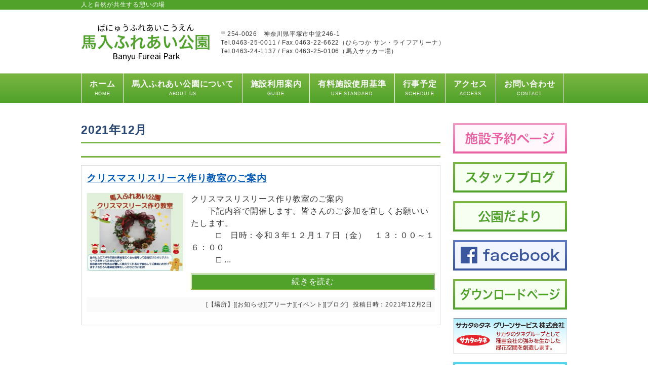

--- FILE ---
content_type: text/html; charset=UTF-8
request_url: https://www.sakata-greenservice.co.jp/banyuu/date/2021/12/
body_size: 14246
content:
<!DOCTYPE html>
<html lang="ja">
<head>
<meta charset="UTF-8">
<meta name="viewport" content="width=device-width, user-scalable=yes, maximum-scale=1.0, minimum-scale=1.0">
<title>12月, 2021 | 馬入ふれあい公園</title>
<link rel="profile" href="http://gmpg.org/xfn/11">
<link rel="stylesheet" type="text/css" media="all" href="https://www.sakata-greenservice.co.jp/banyuu/wp-content/themes/park/style.css">
<link rel="pingback" href="https://www.sakata-greenservice.co.jp/banyuu/xmlrpc.php">
<!--[if lt IE 9]>
<script src="https://www.sakata-greenservice.co.jp/banyuu/wp-content/themes/park/js/html5.js"></script>
<script src="https://www.sakata-greenservice.co.jp/banyuu/wp-content/themes/park/js/css3-mediaqueries.js"></script>
<![endif]-->

<!-- All in One SEO Pack 2.3.16 by Michael Torbert of Semper Fi Web Design[172,200] -->
<meta name="robots" content="noindex,follow" />

<link rel="canonical" href="https://www.sakata-greenservice.co.jp/banyuu/date/2021/12/" />
					
			<script type="text/javascript">
			(function(i,s,o,g,r,a,m){i['GoogleAnalyticsObject']=r;i[r]=i[r]||function(){
			(i[r].q=i[r].q||[]).push(arguments)},i[r].l=1*new Date();a=s.createElement(o),
			m=s.getElementsByTagName(o)[0];a.async=1;a.src=g;m.parentNode.insertBefore(a,m)
			})(window,document,'script','//www.google-analytics.com/analytics.js','ga');

			ga('create', 'UA-128158294-4', 'auto');
			
			ga('send', 'pageview');
			</script>
<!-- /all in one seo pack -->
<link rel='dns-prefetch' href='//s.w.org' />
		<script type="text/javascript">
			window._wpemojiSettings = {"baseUrl":"https:\/\/s.w.org\/images\/core\/emoji\/2.3\/72x72\/","ext":".png","svgUrl":"https:\/\/s.w.org\/images\/core\/emoji\/2.3\/svg\/","svgExt":".svg","source":{"concatemoji":"https:\/\/www.sakata-greenservice.co.jp\/banyuu\/wp-includes\/js\/wp-emoji-release.min.js?ver=4.8.2"}};
			!function(a,b,c){function d(a){var b,c,d,e,f=String.fromCharCode;if(!k||!k.fillText)return!1;switch(k.clearRect(0,0,j.width,j.height),k.textBaseline="top",k.font="600 32px Arial",a){case"flag":return k.fillText(f(55356,56826,55356,56819),0,0),b=j.toDataURL(),k.clearRect(0,0,j.width,j.height),k.fillText(f(55356,56826,8203,55356,56819),0,0),c=j.toDataURL(),b!==c&&(k.clearRect(0,0,j.width,j.height),k.fillText(f(55356,57332,56128,56423,56128,56418,56128,56421,56128,56430,56128,56423,56128,56447),0,0),b=j.toDataURL(),k.clearRect(0,0,j.width,j.height),k.fillText(f(55356,57332,8203,56128,56423,8203,56128,56418,8203,56128,56421,8203,56128,56430,8203,56128,56423,8203,56128,56447),0,0),c=j.toDataURL(),b!==c);case"emoji4":return k.fillText(f(55358,56794,8205,9794,65039),0,0),d=j.toDataURL(),k.clearRect(0,0,j.width,j.height),k.fillText(f(55358,56794,8203,9794,65039),0,0),e=j.toDataURL(),d!==e}return!1}function e(a){var c=b.createElement("script");c.src=a,c.defer=c.type="text/javascript",b.getElementsByTagName("head")[0].appendChild(c)}var f,g,h,i,j=b.createElement("canvas"),k=j.getContext&&j.getContext("2d");for(i=Array("flag","emoji4"),c.supports={everything:!0,everythingExceptFlag:!0},h=0;h<i.length;h++)c.supports[i[h]]=d(i[h]),c.supports.everything=c.supports.everything&&c.supports[i[h]],"flag"!==i[h]&&(c.supports.everythingExceptFlag=c.supports.everythingExceptFlag&&c.supports[i[h]]);c.supports.everythingExceptFlag=c.supports.everythingExceptFlag&&!c.supports.flag,c.DOMReady=!1,c.readyCallback=function(){c.DOMReady=!0},c.supports.everything||(g=function(){c.readyCallback()},b.addEventListener?(b.addEventListener("DOMContentLoaded",g,!1),a.addEventListener("load",g,!1)):(a.attachEvent("onload",g),b.attachEvent("onreadystatechange",function(){"complete"===b.readyState&&c.readyCallback()})),f=c.source||{},f.concatemoji?e(f.concatemoji):f.wpemoji&&f.twemoji&&(e(f.twemoji),e(f.wpemoji)))}(window,document,window._wpemojiSettings);
		</script>
		<style type="text/css">
img.wp-smiley,
img.emoji {
	display: inline !important;
	border: none !important;
	box-shadow: none !important;
	height: 1em !important;
	width: 1em !important;
	margin: 0 .07em !important;
	vertical-align: -0.1em !important;
	background: none !important;
	padding: 0 !important;
}
</style>
<link rel='stylesheet' id='contact-form-7-css'  href='https://www.sakata-greenservice.co.jp/banyuu/wp-content/plugins/contact-form-7/includes/css/styles.css?ver=4.9' type='text/css' media='all' />
<link rel='https://api.w.org/' href='https://www.sakata-greenservice.co.jp/banyuu/wp-json/' />
<link rel="EditURI" type="application/rsd+xml" title="RSD" href="https://www.sakata-greenservice.co.jp/banyuu/xmlrpc.php?rsd" />
<link rel="wlwmanifest" type="application/wlwmanifest+xml" href="https://www.sakata-greenservice.co.jp/banyuu/wp-includes/wlwmanifest.xml" /> 
<style type='text/css'>#widget-collapsarch-2-top span.collapsing.archives {
        border:0;
        padding:0; 
        margin:0; 
        cursor:pointer;
} 

#widget-collapsarch-2-top li.widget_collapspage h2 span.sym {float:right;padding:0 .5em}
#widget-collapsarch-2-top li.collapsing.archives a.self {font-weight:bold}
#widget-collapsarch-2-top:before {content:'';} 
#widget-collapsarch-2-top  li.collapsing.archives:before {content:'';} 
#widget-collapsarch-2-top  li.collapsing.archives {list-style-type:none}
#widget-collapsarch-2-top  li.collapsing.archives{
       padding:0 0 0 1em;
       text-indent:-1em;
}
#widget-collapsarch-2-top li.collapsing.archives.item:before {content: '\00BB \00A0' !important;} 
#widget-collapsarch-2-top li.collapsing.archives .sym {
   cursor:pointer;
   font-size:1.2em;
   font-family:Arial, Helvetica, sans-serif;
    padding-right:5px;}</style>
<meta name="tec-api-version" content="v1"><meta name="tec-api-origin" content="https://www.sakata-greenservice.co.jp/banyuu"><link rel="https://theeventscalendar.com" href="https://www.sakata-greenservice.co.jp/banyuu/wp-json/tribe/events/v1/" /><script src="https://www.sakata-greenservice.co.jp/banyuu/wp-content/themes/park/js/jquery-1.11.1.min.js"></script>
<script src="https://www.sakata-greenservice.co.jp/banyuu/wp-content/themes/park/js/jquery.matchHeight.js"></script>
<script src="https://www.sakata-greenservice.co.jp/banyuu/wp-content/themes/park/js/jquery.rwdImageMaps.min.js"></script>
<script src="https://www.sakata-greenservice.co.jp/banyuu/wp-content/themes/park/js/script.js"></script>
<script src="https://www.sakata-greenservice.co.jp/banyuu/wp-content/plugins/ml-slider/assets/sliders/flexslider/jquery.flexslider-min.js"></script>
<script src="https://www.sakata-greenservice.co.jp/banyuu/wp-includes/js/jquery/ui/core.min.js?ver=1.11.4"></script>
<script src="https://www.sakata-greenservice.co.jp/banyuu/wp-includes/js/jquery/ui/widget.min.js?ver=1.11.4"></script>
<script src="https://www.sakata-greenservice.co.jp/banyuu/wp-includes/js/jquery/ui/tabs.min.js?ver=1.11.4"></script>
<script type="text/javascript">
	$(function(){
		$('img[usemap]').rwdImageMaps();
	});
</script>
</head>
<body>
    <header id="header" role="banner">

        <div class="bg">
            <div class="inner">
                <h1>人と自然が共生する憩いの場</h1>
            </div>
        </div>

        <div class="inner">
            <h2><a href="https://www.sakata-greenservice.co.jp/banyuu/" title="馬入ふれあい公園" rel="home"><img src="https://www.sakata-greenservice.co.jp/banyuu/wp-content/themes/park/images/banners/newlogo.png" alt="馬入ふれあい公園"></a></h2>
            <div class="contact_info"><p>〒254-0026　神奈川県平塚市中堂246-1<br/>Tel.0463-25-0011 / Fax.0463-22-6622（ひらつか サン・ライフアリーナ）<br />Tel.0463-24-1137 / Fax.0463-25-0106（馬入サッカー場）</p></div>
                    </div>
    </header>

    <nav id="mainNav">
        <div class="inner">
            <a class="menu" id="menu"><span>メニュー</span></a>
            <div class="panel">
                <ul><li id="menu-item-7" class="menu-item menu-item-type-custom menu-item-object-custom menu-item-home"><a href="https://www.sakata-greenservice.co.jp/banyuu/"><strong>ホーム<span>HOME</span></strong></a></li>
<li id="menu-item-6" class="menu-item menu-item-type-post_type menu-item-object-page"><a href="https://www.sakata-greenservice.co.jp/banyuu/aboutus/"><strong>馬入ふれあい公園について<span>ABOUT US</span></strong></a></li>
<li id="menu-item-379" class="menu-item menu-item-type-post_type menu-item-object-page menu-item-has-children"><a href="https://www.sakata-greenservice.co.jp/banyuu/guide/"><strong>施設利用案内<span>GUIDE</span></strong></a>
<ul  class="sub-menu">
	<li id="menu-item-17" class="menu-item menu-item-type-post_type menu-item-object-page"><a href="https://www.sakata-greenservice.co.jp/banyuu/sports-guide/">スポーツ施設</a></li>
	<li id="menu-item-16" class="menu-item menu-item-type-post_type menu-item-object-page"><a href="https://www.sakata-greenservice.co.jp/banyuu/park-guide/">公園施設</a></li>
</ul>
</li>
<li id="menu-item-30" class="menu-item menu-item-type-post_type menu-item-object-page"><a href="https://www.sakata-greenservice.co.jp/banyuu/use-standard/"><strong>有料施設使用基準<span>USE STANDARD</span></strong></a></li>
<li id="menu-item-591" class="menu-item menu-item-type-custom menu-item-object-custom"><a href="https://www.sakata-greenservice.co.jp/banyuu/schedule"><strong>行事予定<span>SCHEDULE</span></strong></a></li>
<li id="menu-item-28" class="menu-item menu-item-type-post_type menu-item-object-page"><a href="https://www.sakata-greenservice.co.jp/banyuu/access/"><strong>アクセス<span>ACCESS</span></strong></a></li>
<li id="menu-item-27" class="menu-item menu-item-type-post_type menu-item-object-page"><a href="https://www.sakata-greenservice.co.jp/banyuu/contact/"><strong>お問い合わせ<span>CONTACT</span></strong></a></li>
</ul>            </div>
        </div>
    </nav>
<div id="wrapper">
    <div id="content">
    <section>

                <h2 class="title first"><span>2021年12月</span></h2>
        
        
        <h2 class="title first"></h2>

                                    <article id="post-8041">
                    <div class="post">
                        <header>
                            <h3 class="title"><a href="https://www.sakata-greenservice.co.jp/banyuu/news/8041/">クリスマスリスリース作り教室のご案内</a></h3>
                        </header>
                        <div class="content_area">
                                                                                        <div class="thumbnail">
                                    <img width="300" height="242" src="https://www.sakata-greenservice.co.jp/banyuu/wp-content/uploads/2021/12/6bc996e70c26c90c67e4155ee9af18de-300x242.jpg" class="attachment-medium size-medium wp-post-image" alt="" srcset="https://www.sakata-greenservice.co.jp/banyuu/wp-content/uploads/2021/12/6bc996e70c26c90c67e4155ee9af18de-300x242.jpg 300w, https://www.sakata-greenservice.co.jp/banyuu/wp-content/uploads/2021/12/6bc996e70c26c90c67e4155ee9af18de-124x100.jpg 124w, https://www.sakata-greenservice.co.jp/banyuu/wp-content/uploads/2021/12/6bc996e70c26c90c67e4155ee9af18de.jpg 734w" sizes="(max-width: 300px) 100vw, 300px" />                                </div>
                                                        <div class="content">
                                <p>クリスマスリスリース作り教室のご案内</p><p>　　下記内容で開催します。皆さんのご参加を宜しくお願いいたします。　　　　　　　　　　　</p><p>　　　□　日時：令和３年１２月１７日（金）　１３：００～１６：００</p><p>　　　□ ...</p>                                <p class="btn"><a href="https://www.sakata-greenservice.co.jp/banyuu/news/8041/">続きを読む</a></p>
                            </div>
                        </div>
                        <div class="footer">
                            <span>[<a href="https://www.sakata-greenservice.co.jp/banyuu/location/" rel="category tag">【場所】</a>][<a href="https://www.sakata-greenservice.co.jp/banyuu/news/" rel="category tag">お知らせ</a>][<a href="https://www.sakata-greenservice.co.jp/banyuu/location/arena/" rel="category tag">アリーナ</a>][<a href="https://www.sakata-greenservice.co.jp/banyuu/blog/event/" rel="category tag">イベント</a>][<a href="https://www.sakata-greenservice.co.jp/banyuu/blog/" rel="category tag">ブログ</a>]</span><span class="date">投稿日時：<time datetime="2021-12-02">2021年12月2日</time></span>
                        </div>
                    </div>
                </article>
                    
    </section>
    

                </div><!-- / content -->
            <aside id="sidebar">
         <div id="banners">
                            <p class="banner"><a href="http://www.city.hiratsuka.kanagawa.jp/shisetu/yoyaku.html" target="_blank"><img src="https://www.sakata-greenservice.co.jp/banyuu/wp-content/themes/park/images/banners/banner_reservation.png" alt="施設予約ページ" /></a></p>
                                        <p class="banner"><a href="https://www.sakata-greenservice.co.jp/banyuu/blog/" ><img src="https://www.sakata-greenservice.co.jp/banyuu/wp-content/themes/park/images/banners/banner_blog.png" alt="スタッフブログ" /></a></p>
                                        <p class="banner"><a href="https://www.sakata-greenservice.co.jp/banyuu/park_info/" ><img src="https://www.sakata-greenservice.co.jp/banyuu/wp-content/themes/park/images/banners/banner_koendayori.png" alt="公園だより" /></a></p>
                                        <p class="banner"><a href="https://www.facebook.com/pages/%E9%A6%AC%E5%85%A5%E3%81%B5%E3%82%8C%E3%81%82%E3%81%84%E5%85%AC%E5%9C%92/1464712830512965?ref=profile" target="_blank"><img src="https://www.sakata-greenservice.co.jp/banyuu/wp-content/themes/park/images/banners/banner_facebook.png" alt="facebook" /></a></p>
                                        <p class="banner"><a href="https://www.sakata-greenservice.co.jp/banyuu/download/" ><img src="https://www.sakata-greenservice.co.jp/banyuu/wp-content/themes/park/images/banners/banner_download.png" alt="ダウンロードページ" /></a></p>
                                        <p class="banner"><a href="https://www.sakata-greenservice.co.jp" target="_blank"><img src="https://www.sakata-greenservice.co.jp/banyuu/wp-content/themes/park/images/banners/banner_sgs.png" alt="指定管理者統括ページ" /></a></p>
                                        <p class="banner"><a href="https://www.sakata-greenservice.co.jp/banyuu/link/" ><img src="https://www.sakata-greenservice.co.jp/banyuu/wp-content/themes/park/images/banners/banner_link.png" alt="リンク" /></a></p>
                    </div>
    
	<section id="collapsarch-2" class="widget widget_collapsarch"><h3><span>月別アーカイブ</span></h3><ul id='widget-collapsarch-2-top' class='collapsing archives list'>
  <li class='collapsing archives expand'><span title='click to expand' class='collapsing archives expand'><span class='sym'>&#x25BA;</span><a href='https://www.sakata-greenservice.co.jp/banyuu/date/2026/'>2026  <span class="yearCount">(4)</span>
</a>
</span>    <div style='display:none' id='collapsArch-2026:2'>
    <ul>
      <li class='collapsing archives expand'><span title='click to expand' class='collapsing archives expand'><span class='sym'>&#x25BA;</span><a href='https://www.sakata-greenservice.co.jp/banyuu/date/2026/01/'>1月  <span class="monthCount">(4)</span>
</a></span>        <div style='display:none' id='collapsArch-2026-1:2'>
        </div>
      </li> <!-- close expanded month --> 
  </ul>
     </div>
  </li> <!-- end year -->
  <li class='collapsing archives expand'><span title='click to expand' class='collapsing archives expand'><span class='sym'>&#x25BA;</span><a href='https://www.sakata-greenservice.co.jp/banyuu/date/2025/'>2025  <span class="yearCount">(12)</span>
</a>
</span>    <div style='display:none' id='collapsArch-2025:2'>
    <ul>
      <li class='collapsing archives expand'><span title='click to expand' class='collapsing archives expand'><span class='sym'>&#x25BA;</span><a href='https://www.sakata-greenservice.co.jp/banyuu/date/2025/12/'>12月  <span class="monthCount">(4)</span>
</a></span>        <div style='display:none' id='collapsArch-2025-12:2'>
       </div>
      </li> <!-- close expanded month --> 
      <li class='collapsing archives expand'><span title='click to expand' class='collapsing archives expand'><span class='sym'>&#x25BA;</span><a href='https://www.sakata-greenservice.co.jp/banyuu/date/2025/11/'>11月  <span class="monthCount">(2)</span>
</a></span>        <div style='display:none' id='collapsArch-2025-11:2'>
       </div>
      </li> <!-- close expanded month --> 
      <li class='collapsing archives expand'><span title='click to expand' class='collapsing archives expand'><span class='sym'>&#x25BA;</span><a href='https://www.sakata-greenservice.co.jp/banyuu/date/2025/10/'>10月  <span class="monthCount">(1)</span>
</a></span>        <div style='display:none' id='collapsArch-2025-10:2'>
       </div>
      </li> <!-- close expanded month --> 
      <li class='collapsing archives expand'><span title='click to expand' class='collapsing archives expand'><span class='sym'>&#x25BA;</span><a href='https://www.sakata-greenservice.co.jp/banyuu/date/2025/09/'>9月  <span class="monthCount">(1)</span>
</a></span>        <div style='display:none' id='collapsArch-2025-9:2'>
       </div>
      </li> <!-- close expanded month --> 
      <li class='collapsing archives expand'><span title='click to expand' class='collapsing archives expand'><span class='sym'>&#x25BA;</span><a href='https://www.sakata-greenservice.co.jp/banyuu/date/2025/08/'>8月  <span class="monthCount">(2)</span>
</a></span>        <div style='display:none' id='collapsArch-2025-8:2'>
       </div>
      </li> <!-- close expanded month --> 
      <li class='collapsing archives expand'><span title='click to expand' class='collapsing archives expand'><span class='sym'>&#x25BA;</span><a href='https://www.sakata-greenservice.co.jp/banyuu/date/2025/07/'>7月  <span class="monthCount">(1)</span>
</a></span>        <div style='display:none' id='collapsArch-2025-7:2'>
       </div>
      </li> <!-- close expanded month --> 
      <li class='collapsing archives expand'><span title='click to expand' class='collapsing archives expand'><span class='sym'>&#x25BA;</span><a href='https://www.sakata-greenservice.co.jp/banyuu/date/2025/04/'>4月  <span class="monthCount">(1)</span>
</a></span>        <div style='display:none' id='collapsArch-2025-4:2'>
        </div>
      </li> <!-- close expanded month --> 
  </ul>
     </div>
  </li> <!-- end year -->
  <li class='collapsing archives expand'><span title='click to expand' class='collapsing archives expand'><span class='sym'>&#x25BA;</span><a href='https://www.sakata-greenservice.co.jp/banyuu/date/2024/'>2024  <span class="yearCount">(7)</span>
</a>
</span>    <div style='display:none' id='collapsArch-2024:2'>
    <ul>
      <li class='collapsing archives expand'><span title='click to expand' class='collapsing archives expand'><span class='sym'>&#x25BA;</span><a href='https://www.sakata-greenservice.co.jp/banyuu/date/2024/12/'>12月  <span class="monthCount">(2)</span>
</a></span>        <div style='display:none' id='collapsArch-2024-12:2'>
       </div>
      </li> <!-- close expanded month --> 
      <li class='collapsing archives expand'><span title='click to expand' class='collapsing archives expand'><span class='sym'>&#x25BA;</span><a href='https://www.sakata-greenservice.co.jp/banyuu/date/2024/11/'>11月  <span class="monthCount">(1)</span>
</a></span>        <div style='display:none' id='collapsArch-2024-11:2'>
       </div>
      </li> <!-- close expanded month --> 
      <li class='collapsing archives expand'><span title='click to expand' class='collapsing archives expand'><span class='sym'>&#x25BA;</span><a href='https://www.sakata-greenservice.co.jp/banyuu/date/2024/10/'>10月  <span class="monthCount">(1)</span>
</a></span>        <div style='display:none' id='collapsArch-2024-10:2'>
       </div>
      </li> <!-- close expanded month --> 
      <li class='collapsing archives expand'><span title='click to expand' class='collapsing archives expand'><span class='sym'>&#x25BA;</span><a href='https://www.sakata-greenservice.co.jp/banyuu/date/2024/07/'>7月  <span class="monthCount">(1)</span>
</a></span>        <div style='display:none' id='collapsArch-2024-7:2'>
       </div>
      </li> <!-- close expanded month --> 
      <li class='collapsing archives expand'><span title='click to expand' class='collapsing archives expand'><span class='sym'>&#x25BA;</span><a href='https://www.sakata-greenservice.co.jp/banyuu/date/2024/05/'>5月  <span class="monthCount">(1)</span>
</a></span>        <div style='display:none' id='collapsArch-2024-5:2'>
       </div>
      </li> <!-- close expanded month --> 
      <li class='collapsing archives expand'><span title='click to expand' class='collapsing archives expand'><span class='sym'>&#x25BA;</span><a href='https://www.sakata-greenservice.co.jp/banyuu/date/2024/02/'>2月  <span class="monthCount">(1)</span>
</a></span>        <div style='display:none' id='collapsArch-2024-2:2'>
        </div>
      </li> <!-- close expanded month --> 
  </ul>
     </div>
  </li> <!-- end year -->
  <li class='collapsing archives expand'><span title='click to expand' class='collapsing archives expand'><span class='sym'>&#x25BA;</span><a href='https://www.sakata-greenservice.co.jp/banyuu/date/2023/'>2023  <span class="yearCount">(20)</span>
</a>
</span>    <div style='display:none' id='collapsArch-2023:2'>
    <ul>
      <li class='collapsing archives expand'><span title='click to expand' class='collapsing archives expand'><span class='sym'>&#x25BA;</span><a href='https://www.sakata-greenservice.co.jp/banyuu/date/2023/11/'>11月  <span class="monthCount">(3)</span>
</a></span>        <div style='display:none' id='collapsArch-2023-11:2'>
       </div>
      </li> <!-- close expanded month --> 
      <li class='collapsing archives expand'><span title='click to expand' class='collapsing archives expand'><span class='sym'>&#x25BA;</span><a href='https://www.sakata-greenservice.co.jp/banyuu/date/2023/09/'>9月  <span class="monthCount">(1)</span>
</a></span>        <div style='display:none' id='collapsArch-2023-9:2'>
       </div>
      </li> <!-- close expanded month --> 
      <li class='collapsing archives expand'><span title='click to expand' class='collapsing archives expand'><span class='sym'>&#x25BA;</span><a href='https://www.sakata-greenservice.co.jp/banyuu/date/2023/08/'>8月  <span class="monthCount">(1)</span>
</a></span>        <div style='display:none' id='collapsArch-2023-8:2'>
       </div>
      </li> <!-- close expanded month --> 
      <li class='collapsing archives expand'><span title='click to expand' class='collapsing archives expand'><span class='sym'>&#x25BA;</span><a href='https://www.sakata-greenservice.co.jp/banyuu/date/2023/07/'>7月  <span class="monthCount">(1)</span>
</a></span>        <div style='display:none' id='collapsArch-2023-7:2'>
       </div>
      </li> <!-- close expanded month --> 
      <li class='collapsing archives expand'><span title='click to expand' class='collapsing archives expand'><span class='sym'>&#x25BA;</span><a href='https://www.sakata-greenservice.co.jp/banyuu/date/2023/06/'>6月  <span class="monthCount">(1)</span>
</a></span>        <div style='display:none' id='collapsArch-2023-6:2'>
       </div>
      </li> <!-- close expanded month --> 
      <li class='collapsing archives expand'><span title='click to expand' class='collapsing archives expand'><span class='sym'>&#x25BA;</span><a href='https://www.sakata-greenservice.co.jp/banyuu/date/2023/05/'>5月  <span class="monthCount">(2)</span>
</a></span>        <div style='display:none' id='collapsArch-2023-5:2'>
       </div>
      </li> <!-- close expanded month --> 
      <li class='collapsing archives expand'><span title='click to expand' class='collapsing archives expand'><span class='sym'>&#x25BA;</span><a href='https://www.sakata-greenservice.co.jp/banyuu/date/2023/04/'>4月  <span class="monthCount">(5)</span>
</a></span>        <div style='display:none' id='collapsArch-2023-4:2'>
       </div>
      </li> <!-- close expanded month --> 
      <li class='collapsing archives expand'><span title='click to expand' class='collapsing archives expand'><span class='sym'>&#x25BA;</span><a href='https://www.sakata-greenservice.co.jp/banyuu/date/2023/03/'>3月  <span class="monthCount">(1)</span>
</a></span>        <div style='display:none' id='collapsArch-2023-3:2'>
       </div>
      </li> <!-- close expanded month --> 
      <li class='collapsing archives expand'><span title='click to expand' class='collapsing archives expand'><span class='sym'>&#x25BA;</span><a href='https://www.sakata-greenservice.co.jp/banyuu/date/2023/02/'>2月  <span class="monthCount">(3)</span>
</a></span>        <div style='display:none' id='collapsArch-2023-2:2'>
       </div>
      </li> <!-- close expanded month --> 
      <li class='collapsing archives expand'><span title='click to expand' class='collapsing archives expand'><span class='sym'>&#x25BA;</span><a href='https://www.sakata-greenservice.co.jp/banyuu/date/2023/01/'>1月  <span class="monthCount">(2)</span>
</a></span>        <div style='display:none' id='collapsArch-2023-1:2'>
        </div>
      </li> <!-- close expanded month --> 
  </ul>
     </div>
  </li> <!-- end year -->
  <li class='collapsing archives expand'><span title='click to expand' class='collapsing archives expand'><span class='sym'>&#x25BA;</span><a href='https://www.sakata-greenservice.co.jp/banyuu/date/2022/'>2022  <span class="yearCount">(13)</span>
</a>
</span>    <div style='display:none' id='collapsArch-2022:2'>
    <ul>
      <li class='collapsing archives expand'><span title='click to expand' class='collapsing archives expand'><span class='sym'>&#x25BA;</span><a href='https://www.sakata-greenservice.co.jp/banyuu/date/2022/12/'>12月  <span class="monthCount">(1)</span>
</a></span>        <div style='display:none' id='collapsArch-2022-12:2'>
       </div>
      </li> <!-- close expanded month --> 
      <li class='collapsing archives expand'><span title='click to expand' class='collapsing archives expand'><span class='sym'>&#x25BA;</span><a href='https://www.sakata-greenservice.co.jp/banyuu/date/2022/11/'>11月  <span class="monthCount">(2)</span>
</a></span>        <div style='display:none' id='collapsArch-2022-11:2'>
       </div>
      </li> <!-- close expanded month --> 
      <li class='collapsing archives expand'><span title='click to expand' class='collapsing archives expand'><span class='sym'>&#x25BA;</span><a href='https://www.sakata-greenservice.co.jp/banyuu/date/2022/10/'>10月  <span class="monthCount">(2)</span>
</a></span>        <div style='display:none' id='collapsArch-2022-10:2'>
       </div>
      </li> <!-- close expanded month --> 
      <li class='collapsing archives expand'><span title='click to expand' class='collapsing archives expand'><span class='sym'>&#x25BA;</span><a href='https://www.sakata-greenservice.co.jp/banyuu/date/2022/09/'>9月  <span class="monthCount">(2)</span>
</a></span>        <div style='display:none' id='collapsArch-2022-9:2'>
       </div>
      </li> <!-- close expanded month --> 
      <li class='collapsing archives expand'><span title='click to expand' class='collapsing archives expand'><span class='sym'>&#x25BA;</span><a href='https://www.sakata-greenservice.co.jp/banyuu/date/2022/08/'>8月  <span class="monthCount">(2)</span>
</a></span>        <div style='display:none' id='collapsArch-2022-8:2'>
       </div>
      </li> <!-- close expanded month --> 
      <li class='collapsing archives expand'><span title='click to expand' class='collapsing archives expand'><span class='sym'>&#x25BA;</span><a href='https://www.sakata-greenservice.co.jp/banyuu/date/2022/03/'>3月  <span class="monthCount">(1)</span>
</a></span>        <div style='display:none' id='collapsArch-2022-3:2'>
       </div>
      </li> <!-- close expanded month --> 
      <li class='collapsing archives expand'><span title='click to expand' class='collapsing archives expand'><span class='sym'>&#x25BA;</span><a href='https://www.sakata-greenservice.co.jp/banyuu/date/2022/01/'>1月  <span class="monthCount">(3)</span>
</a></span>        <div style='display:none' id='collapsArch-2022-1:2'>
        </div>
      </li> <!-- close expanded month --> 
  </ul>
     </div>
  </li> <!-- end year -->
  <li class='collapsing archives expand'><span title='click to expand' class='collapsing archives expand'><span class='sym'>&#x25BA;</span><a href='https://www.sakata-greenservice.co.jp/banyuu/date/2021/'>2021  <span class="yearCount">(7)</span>
</a>
</span>    <div style='display:none' id='collapsArch-2021:2'>
    <ul>
      <li class='collapsing archives expand'><span title='click to expand' class='collapsing archives expand'><span class='sym'>&#x25BA;</span><a href='https://www.sakata-greenservice.co.jp/banyuu/date/2021/12/'>12月  <span class="monthCount">(1)</span>
</a></span>        <div style='display:none' id='collapsArch-2021-12:2'>
       </div>
      </li> <!-- close expanded month --> 
      <li class='collapsing archives expand'><span title='click to expand' class='collapsing archives expand'><span class='sym'>&#x25BA;</span><a href='https://www.sakata-greenservice.co.jp/banyuu/date/2021/11/'>11月  <span class="monthCount">(2)</span>
</a></span>        <div style='display:none' id='collapsArch-2021-11:2'>
       </div>
      </li> <!-- close expanded month --> 
      <li class='collapsing archives expand'><span title='click to expand' class='collapsing archives expand'><span class='sym'>&#x25BA;</span><a href='https://www.sakata-greenservice.co.jp/banyuu/date/2021/04/'>4月  <span class="monthCount">(1)</span>
</a></span>        <div style='display:none' id='collapsArch-2021-4:2'>
       </div>
      </li> <!-- close expanded month --> 
      <li class='collapsing archives expand'><span title='click to expand' class='collapsing archives expand'><span class='sym'>&#x25BA;</span><a href='https://www.sakata-greenservice.co.jp/banyuu/date/2021/03/'>3月  <span class="monthCount">(1)</span>
</a></span>        <div style='display:none' id='collapsArch-2021-3:2'>
       </div>
      </li> <!-- close expanded month --> 
      <li class='collapsing archives expand'><span title='click to expand' class='collapsing archives expand'><span class='sym'>&#x25BA;</span><a href='https://www.sakata-greenservice.co.jp/banyuu/date/2021/02/'>2月  <span class="monthCount">(2)</span>
</a></span>        <div style='display:none' id='collapsArch-2021-2:2'>
        </div>
      </li> <!-- close expanded month --> 
  </ul>
     </div>
  </li> <!-- end year -->
  <li class='collapsing archives expand'><span title='click to expand' class='collapsing archives expand'><span class='sym'>&#x25BA;</span><a href='https://www.sakata-greenservice.co.jp/banyuu/date/2020/'>2020  <span class="yearCount">(6)</span>
</a>
</span>    <div style='display:none' id='collapsArch-2020:2'>
    <ul>
      <li class='collapsing archives expand'><span title='click to expand' class='collapsing archives expand'><span class='sym'>&#x25BA;</span><a href='https://www.sakata-greenservice.co.jp/banyuu/date/2020/12/'>12月  <span class="monthCount">(1)</span>
</a></span>        <div style='display:none' id='collapsArch-2020-12:2'>
       </div>
      </li> <!-- close expanded month --> 
      <li class='collapsing archives expand'><span title='click to expand' class='collapsing archives expand'><span class='sym'>&#x25BA;</span><a href='https://www.sakata-greenservice.co.jp/banyuu/date/2020/11/'>11月  <span class="monthCount">(2)</span>
</a></span>        <div style='display:none' id='collapsArch-2020-11:2'>
       </div>
      </li> <!-- close expanded month --> 
      <li class='collapsing archives expand'><span title='click to expand' class='collapsing archives expand'><span class='sym'>&#x25BA;</span><a href='https://www.sakata-greenservice.co.jp/banyuu/date/2020/09/'>9月  <span class="monthCount">(1)</span>
</a></span>        <div style='display:none' id='collapsArch-2020-9:2'>
       </div>
      </li> <!-- close expanded month --> 
      <li class='collapsing archives expand'><span title='click to expand' class='collapsing archives expand'><span class='sym'>&#x25BA;</span><a href='https://www.sakata-greenservice.co.jp/banyuu/date/2020/07/'>7月  <span class="monthCount">(1)</span>
</a></span>        <div style='display:none' id='collapsArch-2020-7:2'>
       </div>
      </li> <!-- close expanded month --> 
      <li class='collapsing archives expand'><span title='click to expand' class='collapsing archives expand'><span class='sym'>&#x25BA;</span><a href='https://www.sakata-greenservice.co.jp/banyuu/date/2020/06/'>6月  <span class="monthCount">(1)</span>
</a></span>        <div style='display:none' id='collapsArch-2020-6:2'>
        </div>
      </li> <!-- close expanded month --> 
  </ul>
     </div>
  </li> <!-- end year -->
  <li class='collapsing archives expand'><span title='click to expand' class='collapsing archives expand'><span class='sym'>&#x25BA;</span><a href='https://www.sakata-greenservice.co.jp/banyuu/date/2019/'>2019  <span class="yearCount">(10)</span>
</a>
</span>    <div style='display:none' id='collapsArch-2019:2'>
    <ul>
      <li class='collapsing archives expand'><span title='click to expand' class='collapsing archives expand'><span class='sym'>&#x25BA;</span><a href='https://www.sakata-greenservice.co.jp/banyuu/date/2019/11/'>11月  <span class="monthCount">(1)</span>
</a></span>        <div style='display:none' id='collapsArch-2019-11:2'>
       </div>
      </li> <!-- close expanded month --> 
      <li class='collapsing archives expand'><span title='click to expand' class='collapsing archives expand'><span class='sym'>&#x25BA;</span><a href='https://www.sakata-greenservice.co.jp/banyuu/date/2019/09/'>9月  <span class="monthCount">(1)</span>
</a></span>        <div style='display:none' id='collapsArch-2019-9:2'>
       </div>
      </li> <!-- close expanded month --> 
      <li class='collapsing archives expand'><span title='click to expand' class='collapsing archives expand'><span class='sym'>&#x25BA;</span><a href='https://www.sakata-greenservice.co.jp/banyuu/date/2019/08/'>8月  <span class="monthCount">(1)</span>
</a></span>        <div style='display:none' id='collapsArch-2019-8:2'>
       </div>
      </li> <!-- close expanded month --> 
      <li class='collapsing archives expand'><span title='click to expand' class='collapsing archives expand'><span class='sym'>&#x25BA;</span><a href='https://www.sakata-greenservice.co.jp/banyuu/date/2019/07/'>7月  <span class="monthCount">(1)</span>
</a></span>        <div style='display:none' id='collapsArch-2019-7:2'>
       </div>
      </li> <!-- close expanded month --> 
      <li class='collapsing archives expand'><span title='click to expand' class='collapsing archives expand'><span class='sym'>&#x25BA;</span><a href='https://www.sakata-greenservice.co.jp/banyuu/date/2019/06/'>6月  <span class="monthCount">(3)</span>
</a></span>        <div style='display:none' id='collapsArch-2019-6:2'>
       </div>
      </li> <!-- close expanded month --> 
      <li class='collapsing archives expand'><span title='click to expand' class='collapsing archives expand'><span class='sym'>&#x25BA;</span><a href='https://www.sakata-greenservice.co.jp/banyuu/date/2019/04/'>4月  <span class="monthCount">(1)</span>
</a></span>        <div style='display:none' id='collapsArch-2019-4:2'>
       </div>
      </li> <!-- close expanded month --> 
      <li class='collapsing archives expand'><span title='click to expand' class='collapsing archives expand'><span class='sym'>&#x25BA;</span><a href='https://www.sakata-greenservice.co.jp/banyuu/date/2019/02/'>2月  <span class="monthCount">(1)</span>
</a></span>        <div style='display:none' id='collapsArch-2019-2:2'>
       </div>
      </li> <!-- close expanded month --> 
      <li class='collapsing archives expand'><span title='click to expand' class='collapsing archives expand'><span class='sym'>&#x25BA;</span><a href='https://www.sakata-greenservice.co.jp/banyuu/date/2019/01/'>1月  <span class="monthCount">(1)</span>
</a></span>        <div style='display:none' id='collapsArch-2019-1:2'>
        </div>
      </li> <!-- close expanded month --> 
  </ul>
     </div>
  </li> <!-- end year -->
  <li class='collapsing archives expand'><span title='click to expand' class='collapsing archives expand'><span class='sym'>&#x25BA;</span><a href='https://www.sakata-greenservice.co.jp/banyuu/date/2018/'>2018  <span class="yearCount">(8)</span>
</a>
</span>    <div style='display:none' id='collapsArch-2018:2'>
    <ul>
      <li class='collapsing archives expand'><span title='click to expand' class='collapsing archives expand'><span class='sym'>&#x25BA;</span><a href='https://www.sakata-greenservice.co.jp/banyuu/date/2018/09/'>9月  <span class="monthCount">(1)</span>
</a></span>        <div style='display:none' id='collapsArch-2018-9:2'>
       </div>
      </li> <!-- close expanded month --> 
      <li class='collapsing archives expand'><span title='click to expand' class='collapsing archives expand'><span class='sym'>&#x25BA;</span><a href='https://www.sakata-greenservice.co.jp/banyuu/date/2018/07/'>7月  <span class="monthCount">(1)</span>
</a></span>        <div style='display:none' id='collapsArch-2018-7:2'>
       </div>
      </li> <!-- close expanded month --> 
      <li class='collapsing archives expand'><span title='click to expand' class='collapsing archives expand'><span class='sym'>&#x25BA;</span><a href='https://www.sakata-greenservice.co.jp/banyuu/date/2018/06/'>6月  <span class="monthCount">(2)</span>
</a></span>        <div style='display:none' id='collapsArch-2018-6:2'>
       </div>
      </li> <!-- close expanded month --> 
      <li class='collapsing archives expand'><span title='click to expand' class='collapsing archives expand'><span class='sym'>&#x25BA;</span><a href='https://www.sakata-greenservice.co.jp/banyuu/date/2018/04/'>4月  <span class="monthCount">(3)</span>
</a></span>        <div style='display:none' id='collapsArch-2018-4:2'>
       </div>
      </li> <!-- close expanded month --> 
      <li class='collapsing archives expand'><span title='click to expand' class='collapsing archives expand'><span class='sym'>&#x25BA;</span><a href='https://www.sakata-greenservice.co.jp/banyuu/date/2018/03/'>3月  <span class="monthCount">(1)</span>
</a></span>        <div style='display:none' id='collapsArch-2018-3:2'>
        </div>
      </li> <!-- close expanded month --> 
  </ul>
     </div>
  </li> <!-- end year -->
  <li class='collapsing archives expand'><span title='click to expand' class='collapsing archives expand'><span class='sym'>&#x25BA;</span><a href='https://www.sakata-greenservice.co.jp/banyuu/date/2017/'>2017  <span class="yearCount">(15)</span>
</a>
</span>    <div style='display:none' id='collapsArch-2017:2'>
    <ul>
      <li class='collapsing archives expand'><span title='click to expand' class='collapsing archives expand'><span class='sym'>&#x25BA;</span><a href='https://www.sakata-greenservice.co.jp/banyuu/date/2017/12/'>12月  <span class="monthCount">(5)</span>
</a></span>        <div style='display:none' id='collapsArch-2017-12:2'>
       </div>
      </li> <!-- close expanded month --> 
      <li class='collapsing archives expand'><span title='click to expand' class='collapsing archives expand'><span class='sym'>&#x25BA;</span><a href='https://www.sakata-greenservice.co.jp/banyuu/date/2017/11/'>11月  <span class="monthCount">(1)</span>
</a></span>        <div style='display:none' id='collapsArch-2017-11:2'>
       </div>
      </li> <!-- close expanded month --> 
      <li class='collapsing archives expand'><span title='click to expand' class='collapsing archives expand'><span class='sym'>&#x25BA;</span><a href='https://www.sakata-greenservice.co.jp/banyuu/date/2017/08/'>8月  <span class="monthCount">(1)</span>
</a></span>        <div style='display:none' id='collapsArch-2017-8:2'>
       </div>
      </li> <!-- close expanded month --> 
      <li class='collapsing archives expand'><span title='click to expand' class='collapsing archives expand'><span class='sym'>&#x25BA;</span><a href='https://www.sakata-greenservice.co.jp/banyuu/date/2017/06/'>6月  <span class="monthCount">(2)</span>
</a></span>        <div style='display:none' id='collapsArch-2017-6:2'>
       </div>
      </li> <!-- close expanded month --> 
      <li class='collapsing archives expand'><span title='click to expand' class='collapsing archives expand'><span class='sym'>&#x25BA;</span><a href='https://www.sakata-greenservice.co.jp/banyuu/date/2017/05/'>5月  <span class="monthCount">(1)</span>
</a></span>        <div style='display:none' id='collapsArch-2017-5:2'>
       </div>
      </li> <!-- close expanded month --> 
      <li class='collapsing archives expand'><span title='click to expand' class='collapsing archives expand'><span class='sym'>&#x25BA;</span><a href='https://www.sakata-greenservice.co.jp/banyuu/date/2017/04/'>4月  <span class="monthCount">(2)</span>
</a></span>        <div style='display:none' id='collapsArch-2017-4:2'>
       </div>
      </li> <!-- close expanded month --> 
      <li class='collapsing archives expand'><span title='click to expand' class='collapsing archives expand'><span class='sym'>&#x25BA;</span><a href='https://www.sakata-greenservice.co.jp/banyuu/date/2017/03/'>3月  <span class="monthCount">(1)</span>
</a></span>        <div style='display:none' id='collapsArch-2017-3:2'>
       </div>
      </li> <!-- close expanded month --> 
      <li class='collapsing archives expand'><span title='click to expand' class='collapsing archives expand'><span class='sym'>&#x25BA;</span><a href='https://www.sakata-greenservice.co.jp/banyuu/date/2017/02/'>2月  <span class="monthCount">(2)</span>
</a></span>        <div style='display:none' id='collapsArch-2017-2:2'>
        </div>
      </li> <!-- close expanded month --> 
  </ul>
     </div>
  </li> <!-- end year -->
  <li class='collapsing archives expand'><span title='click to expand' class='collapsing archives expand'><span class='sym'>&#x25BA;</span><a href='https://www.sakata-greenservice.co.jp/banyuu/date/2016/'>2016  <span class="yearCount">(24)</span>
</a>
</span>    <div style='display:none' id='collapsArch-2016:2'>
    <ul>
      <li class='collapsing archives expand'><span title='click to expand' class='collapsing archives expand'><span class='sym'>&#x25BA;</span><a href='https://www.sakata-greenservice.co.jp/banyuu/date/2016/12/'>12月  <span class="monthCount">(1)</span>
</a></span>        <div style='display:none' id='collapsArch-2016-12:2'>
       </div>
      </li> <!-- close expanded month --> 
      <li class='collapsing archives expand'><span title='click to expand' class='collapsing archives expand'><span class='sym'>&#x25BA;</span><a href='https://www.sakata-greenservice.co.jp/banyuu/date/2016/11/'>11月  <span class="monthCount">(4)</span>
</a></span>        <div style='display:none' id='collapsArch-2016-11:2'>
       </div>
      </li> <!-- close expanded month --> 
      <li class='collapsing archives expand'><span title='click to expand' class='collapsing archives expand'><span class='sym'>&#x25BA;</span><a href='https://www.sakata-greenservice.co.jp/banyuu/date/2016/10/'>10月  <span class="monthCount">(3)</span>
</a></span>        <div style='display:none' id='collapsArch-2016-10:2'>
       </div>
      </li> <!-- close expanded month --> 
      <li class='collapsing archives expand'><span title='click to expand' class='collapsing archives expand'><span class='sym'>&#x25BA;</span><a href='https://www.sakata-greenservice.co.jp/banyuu/date/2016/08/'>8月  <span class="monthCount">(1)</span>
</a></span>        <div style='display:none' id='collapsArch-2016-8:2'>
       </div>
      </li> <!-- close expanded month --> 
      <li class='collapsing archives expand'><span title='click to expand' class='collapsing archives expand'><span class='sym'>&#x25BA;</span><a href='https://www.sakata-greenservice.co.jp/banyuu/date/2016/07/'>7月  <span class="monthCount">(1)</span>
</a></span>        <div style='display:none' id='collapsArch-2016-7:2'>
       </div>
      </li> <!-- close expanded month --> 
      <li class='collapsing archives expand'><span title='click to expand' class='collapsing archives expand'><span class='sym'>&#x25BA;</span><a href='https://www.sakata-greenservice.co.jp/banyuu/date/2016/06/'>6月  <span class="monthCount">(1)</span>
</a></span>        <div style='display:none' id='collapsArch-2016-6:2'>
       </div>
      </li> <!-- close expanded month --> 
      <li class='collapsing archives expand'><span title='click to expand' class='collapsing archives expand'><span class='sym'>&#x25BA;</span><a href='https://www.sakata-greenservice.co.jp/banyuu/date/2016/05/'>5月  <span class="monthCount">(2)</span>
</a></span>        <div style='display:none' id='collapsArch-2016-5:2'>
       </div>
      </li> <!-- close expanded month --> 
      <li class='collapsing archives expand'><span title='click to expand' class='collapsing archives expand'><span class='sym'>&#x25BA;</span><a href='https://www.sakata-greenservice.co.jp/banyuu/date/2016/03/'>3月  <span class="monthCount">(3)</span>
</a></span>        <div style='display:none' id='collapsArch-2016-3:2'>
       </div>
      </li> <!-- close expanded month --> 
      <li class='collapsing archives expand'><span title='click to expand' class='collapsing archives expand'><span class='sym'>&#x25BA;</span><a href='https://www.sakata-greenservice.co.jp/banyuu/date/2016/02/'>2月  <span class="monthCount">(8)</span>
</a></span>        <div style='display:none' id='collapsArch-2016-2:2'>
        </div>
      </li> <!-- close expanded month --> 
  </ul>
     </div>
  </li> <!-- end year -->
  <li class='collapsing archives expand'><span title='click to expand' class='collapsing archives expand'><span class='sym'>&#x25BA;</span><a href='https://www.sakata-greenservice.co.jp/banyuu/date/2015/'>2015  <span class="yearCount">(1)</span>
</a>
</span>    <div style='display:none' id='collapsArch-2015:2'>
    <ul>
      <li class='collapsing archives expand'><span title='click to expand' class='collapsing archives expand'><span class='sym'>&#x25BA;</span><a href='https://www.sakata-greenservice.co.jp/banyuu/date/2015/12/'>12月  <span class="monthCount">(1)</span>
</a></span>        <div style='display:none' id='collapsArch-2015-12:2'>
        </div>
    </li> <!-- close month -->
  </ul></div></li> <!-- end of collapsing archives --><li style='display:none'><script type="text/javascript">
// <![CDATA[
/* These variables are part of the Collapsing Archives Plugin
   * version: 2.0.5
   * revision: $Id: collapsArch.php 1715352 2017-08-18 14:30:00Z robfelty $
   * Copyright 2008 Robert Felty (robfelty.com)
           */
try { collapsItems['catTest'] = 'test'; } catch (err) { collapsItems = new Object(); }
collapsItems['collapsArch-2026-1:2'] = '<ul>          <li class=\'collapsing archives item\'><a href=\'https://www.sakata-greenservice.co.jp/banyuu/%e6%9c%aa%e5%88%86%e9%a1%9e/14444/\' title=\'【１/２６（月）　停電と断水のお知らせ】\'>【１/２６（月）　停電と断水のお知らせ】</a></li>          <li class=\'collapsing archives item\'><a href=\'https://www.sakata-greenservice.co.jp/banyuu/location/14438/\' title=\'春の球根フラワーアレンジメント教室　開催のお知らせ\'>春の球根フラワーアレンジメント教室　開催のお知らせ</a></li>          <li class=\'collapsing archives item\'><a href=\'https://www.sakata-greenservice.co.jp/banyuu/news/12895/\' title=\'【2026年2月7日（土）開催】『かけっこ教室』 参加者募集のお知らせ\'>【2026年2月7日（土）開催】『かけっこ教室』 参加者募集のお知らせ</a></li>          <li class=\'collapsing archives item\'><a href=\'https://www.sakata-greenservice.co.jp/banyuu/news/11560/\' title=\'【2026年2月7日（土）開催】☆『バレーボール教室』参加者募集のお知らせ☆\'>【2026年2月7日（土）開催】☆『バレーボール教室』参加者募集のお知らせ☆</a></li></ul>';
collapsItems['collapsArch-2025-12:2'] = '<ul>          <li class=\'collapsing archives item\'><a href=\'https://www.sakata-greenservice.co.jp/banyuu/%e6%9c%aa%e5%88%86%e9%a1%9e/14417/\' title=\'１月の臨時駐車場（日産車体（株）様）のご利用可能日のご案内\'>１月の臨時駐車場（日産車体（株）様）のご利用可能日のご案内</a></li>          <li class=\'collapsing archives item\'><a href=\'https://www.sakata-greenservice.co.jp/banyuu/news/10633/\' title=\'※募集終了【2026年1月18日（日）開催】☆『リズムダンス教室』 参加者募集のお知らせ☆\'>※募集終了【2026年1月18日（日）開催】☆『リズムダンス教室』 参加者募集のお知らせ☆</a></li>          <li class=\'collapsing archives item\'><a href=\'https://www.sakata-greenservice.co.jp/banyuu/%e6%9c%aa%e5%88%86%e9%a1%9e/14316/\' title=\'【2026年1月18日（日）開催】☆『健康ウォーキング教室』 参加者募集のお知らせ☆\'>【2026年1月18日（日）開催】☆『健康ウォーキング教室』 参加者募集のお知らせ☆</a></li>          <li class=\'collapsing archives item\'><a href=\'https://www.sakata-greenservice.co.jp/banyuu/news/14330/\' title=\'クリスマスランタンナイト　中止のお知らせ\'>クリスマスランタンナイト　中止のお知らせ</a></li></ul>';
collapsItems['collapsArch-2025-11:2'] = '<ul>          <li class=\'collapsing archives item\'><a href=\'https://www.sakata-greenservice.co.jp/banyuu/%e6%9c%aa%e5%88%86%e9%a1%9e/14223/\' title=\'【終了しました】クリスマスリース＆お正月スワッグ作り教室　開催\'>【終了しました】クリスマスリース＆お正月スワッグ作り教室　開催</a></li>          <li class=\'collapsing archives item\'><a href=\'https://www.sakata-greenservice.co.jp/banyuu/news/12622/\' title=\'【12月14日（日）開催】☆『健康ウォーキング教室』 参加者募集のお知らせ☆\'>【12月14日（日）開催】☆『健康ウォーキング教室』 参加者募集のお知らせ☆</a></li></ul>';
collapsItems['collapsArch-2025-10:2'] = '<ul>          <li class=\'collapsing archives item\'><a href=\'https://www.sakata-greenservice.co.jp/banyuu/%e6%9c%aa%e5%88%86%e9%a1%9e/14096/\' title=\'【終了しました】ハロウィンフラワーアレンジメント教室開催\'>【終了しました】ハロウィンフラワーアレンジメント教室開催</a></li></ul>';
collapsItems['collapsArch-2025-9:2'] = '<ul>          <li class=\'collapsing archives item\'><a href=\'https://www.sakata-greenservice.co.jp/banyuu/news/10084/\' title=\'☆【２０２５年度後期】 親子運動教室 ＆ サッカー教室 開催のお知らせ☆\'>☆【２０２５年度後期】 親子運動教室 ＆ サッカー教室 開催のお知らせ☆</a></li></ul>';
collapsItems['collapsArch-2025-8:2'] = '<ul>          <li class=\'collapsing archives item\'><a href=\'https://www.sakata-greenservice.co.jp/banyuu/location/13944/\' title=\'【終了しました】馬入ふれあいマルシェ開催\'>【終了しました】馬入ふれあいマルシェ開催</a></li>          <li class=\'collapsing archives item\'><a href=\'https://www.sakata-greenservice.co.jp/banyuu/news/13864/\' title=\'【終了しました】多肉植物寄せ植え教室　開催！\'>【終了しました】多肉植物寄せ植え教室　開催！</a></li></ul>';
collapsItems['collapsArch-2025-7:2'] = '<ul>          <li class=\'collapsing archives item\'><a href=\'https://www.sakata-greenservice.co.jp/banyuu/news/13731/\' title=\'【終了しました】アートフラワーアレンジメント教室開催\'>【終了しました】アートフラワーアレンジメント教室開催</a></li></ul>';
collapsItems['collapsArch-2025-4:2'] = '<ul>          <li class=\'collapsing archives item\'><a href=\'https://www.sakata-greenservice.co.jp/banyuu/news/13354/\' title=\'ボランティア募集\'>ボランティア募集</a></li></ul>';
collapsItems['collapsArch-2024-12:2'] = '<ul>          <li class=\'collapsing archives item\'><a href=\'https://www.sakata-greenservice.co.jp/banyuu/news/10677/\' title=\'☆≪募集終了≫『チアダンス教室』 開催のお知らせ☆\'>☆≪募集終了≫『チアダンス教室』 開催のお知らせ☆</a></li>          <li class=\'collapsing archives item\'><a href=\'https://www.sakata-greenservice.co.jp/banyuu/news/10332/\' title=\'≪終了ました≫ ☆『かけっこ教室』 開催のお知らせ☆\'>≪終了ました≫ ☆『かけっこ教室』 開催のお知らせ☆</a></li></ul>';
collapsItems['collapsArch-2024-11:2'] = '<ul>          <li class=\'collapsing archives item\'><a href=\'https://www.sakata-greenservice.co.jp/banyuu/news/12726/\' title=\'みどりのカーテンコンテスト　最優秀賞！\'>みどりのカーテンコンテスト　最優秀賞！</a></li></ul>';
collapsItems['collapsArch-2024-10:2'] = '<ul>          <li class=\'collapsing archives item\'><a href=\'https://www.sakata-greenservice.co.jp/banyuu/news/10488/\' title=\'【１１月３日（日）開催】☆『健康ウォーキング教室』 参加者募集のお知らせ☆（終了いたしました）\'>【１１月３日（日）開催】☆『健康ウォーキング教室』 参加者募集のお知らせ☆（終了いたしました）</a></li></ul>';
collapsItems['collapsArch-2024-7:2'] = '<ul>          <li class=\'collapsing archives item\'><a href=\'https://www.sakata-greenservice.co.jp/banyuu/news/12353/\' title=\'鎌倉彫り教室開催　（教室は終了いたしました）\'>鎌倉彫り教室開催　（教室は終了いたしました）</a></li></ul>';
collapsItems['collapsArch-2024-5:2'] = '<ul>          <li class=\'collapsing archives item\'><a href=\'https://www.sakata-greenservice.co.jp/banyuu/news/12017/\' title=\'フラワーアレンジメント教室　終了致しました。ご参加ありがとうございました。\'>フラワーアレンジメント教室　終了致しました。ご参加ありがとうございました。</a></li></ul>';
collapsItems['collapsArch-2024-2:2'] = '<ul>          <li class=\'collapsing archives item\'><a href=\'https://www.sakata-greenservice.co.jp/banyuu/%e6%9c%aa%e5%88%86%e9%a1%9e/11704/\' title=\'【２月１６日（金）更新】馬入ふれあい公園外バスケットゴール　　ご利用再開について\'>【２月１６日（金）更新】馬入ふれあい公園外バスケットゴール　　ご利用再開について</a></li></ul>';
collapsItems['collapsArch-2023-11:2'] = '<ul>          <li class=\'collapsing archives item\'><a href=\'https://www.sakata-greenservice.co.jp/banyuu/news/11389/\' title=\'アリーナ 外バスケットゴールご利用の皆様へご案内\'>アリーナ 外バスケットゴールご利用の皆様へご案内</a></li>          <li class=\'collapsing archives item\'><a href=\'https://www.sakata-greenservice.co.jp/banyuu/news/11404/\' title=\'11月23日（木祝）開催「かけっこ教室」につきまして\'>11月23日（木祝）開催「かけっこ教室」につきまして</a></li>          <li class=\'collapsing archives item\'><a href=\'https://www.sakata-greenservice.co.jp/banyuu/news/11267/\' title=\'&#x1f384;クリスマスリース・お正月スワッグ教室&#x1f384;\'>&#x1f384;クリスマスリース・お正月スワッグ教室&#x1f384;</a></li></ul>';
collapsItems['collapsArch-2023-9:2'] = '<ul>          <li class=\'collapsing archives item\'><a href=\'https://www.sakata-greenservice.co.jp/banyuu/%e6%9c%aa%e5%88%86%e9%a1%9e/11161/\' title=\'&#x1f340;苔テラリウム教室のご案内&#x1f340;【終了いたしました】\'>&#x1f340;苔テラリウム教室のご案内&#x1f340;【終了いたしました】</a></li></ul>';
collapsItems['collapsArch-2023-8:2'] = '<ul>          <li class=\'collapsing archives item\'><a href=\'https://www.sakata-greenservice.co.jp/banyuu/news/11052/\' title=\'☆自然観察会開催のお知らせ☆　自然観察会は天候不良の為中止とさせていただきます。\'>☆自然観察会開催のお知らせ☆　自然観察会は天候不良の為中止とさせていただきます。</a></li></ul>';
collapsItems['collapsArch-2023-7:2'] = '<ul>          <li class=\'collapsing archives item\'><a href=\'https://www.sakata-greenservice.co.jp/banyuu/%e6%9c%aa%e5%88%86%e9%a1%9e/10862/\' title=\'☆鎌倉彫体験教室開催のお知らせ☆（申し込みを締め切りました）\'>☆鎌倉彫体験教室開催のお知らせ☆（申し込みを締め切りました）</a></li></ul>';
collapsItems['collapsArch-2023-6:2'] = '<ul>          <li class=\'collapsing archives item\'><a href=\'https://www.sakata-greenservice.co.jp/banyuu/news/10438/\' title=\'&#x1f331;「苔玉教室」のご案内&#x1f331;　【終了いたしました】\'>&#x1f331;「苔玉教室」のご案内&#x1f331;　【終了いたしました】</a></li></ul>';
collapsItems['collapsArch-2023-5:2'] = '<ul>          <li class=\'collapsing archives item\'><a href=\'https://www.sakata-greenservice.co.jp/banyuu/news/10363/\' title=\'「フラワーアレンジメント教室」を開催しました&#x1f490;\'>「フラワーアレンジメント教室」を開催しました&#x1f490;</a></li>          <li class=\'collapsing archives item\'><a href=\'https://www.sakata-greenservice.co.jp/banyuu/%e6%9c%aa%e5%88%86%e9%a1%9e/10232/\' title=\'【５月１日（月）更新】馬入ふれあい公園外バスケットゴール　　ご利用時間変更について\'>【５月１日（月）更新】馬入ふれあい公園外バスケットゴール　　ご利用時間変更について</a></li></ul>';
collapsItems['collapsArch-2023-4:2'] = '<ul>          <li class=\'collapsing archives item\'><a href=\'https://www.sakata-greenservice.co.jp/banyuu/news/10275/\' title=\'フラワーアレンジメント教室のご案内（終了いたしました）\'>フラワーアレンジメント教室のご案内（終了いたしました）</a></li>          <li class=\'collapsing archives item\'><a href=\'https://www.sakata-greenservice.co.jp/banyuu/news/10281/\' title=\'☆『リズムダンス教室』 開催のお知らせ☆（終了いたしました）\'>☆『リズムダンス教室』 開催のお知らせ☆（終了いたしました）</a></li>          <li class=\'collapsing archives item\'><a href=\'https://www.sakata-greenservice.co.jp/banyuu/news/10288/\' title=\'☆『チアダンス教室』 開催のお知らせ☆（終了いたしました）\'>☆『チアダンス教室』 開催のお知らせ☆（終了いたしました）</a></li>          <li class=\'collapsing archives item\'><a href=\'https://www.sakata-greenservice.co.jp/banyuu/news/10269/\' title=\'馬入ふれあい公園　2023年度　イベントのご案内\'>馬入ふれあい公園　2023年度　イベントのご案内</a></li>          <li class=\'collapsing archives item\'><a href=\'https://www.sakata-greenservice.co.jp/banyuu/%e6%9c%aa%e5%88%86%e9%a1%9e/10213/\' title=\'チャイルドルームご利用再開についてのお知らせ！\'>チャイルドルームご利用再開についてのお知らせ！</a></li></ul>';
collapsItems['collapsArch-2023-3:2'] = '<ul>          <li class=\'collapsing archives item\'><a href=\'https://www.sakata-greenservice.co.jp/banyuu/news/10092/\' title=\'&#x1f339;春に咲く花&#x1f339;\'>&#x1f339;春に咲く花&#x1f339;</a></li></ul>';
collapsItems['collapsArch-2023-2:2'] = '<ul>          <li class=\'collapsing archives item\'><a href=\'https://www.sakata-greenservice.co.jp/banyuu/news/9961/\' title=\'&#x1f338;河津桜が見頃を迎えました\'>&#x1f338;河津桜が見頃を迎えました</a></li>          <li class=\'collapsing archives item\'><a href=\'https://www.sakata-greenservice.co.jp/banyuu/news/9893/\' title=\'☆『健康づくり教室』 開催のお知らせ☆\'>☆『健康づくり教室』 開催のお知らせ☆</a></li>          <li class=\'collapsing archives item\'><a href=\'https://www.sakata-greenservice.co.jp/banyuu/%e6%9c%aa%e5%88%86%e9%a1%9e/9913/\' title=\'メジロは梅の花が大好きです&#x1f496;\'>メジロは梅の花が大好きです&#x1f496;</a></li></ul>';
collapsItems['collapsArch-2023-1:2'] = '<ul>          <li class=\'collapsing archives item\'><a href=\'https://www.sakata-greenservice.co.jp/banyuu/blog/9841/\' title=\'河津桜がつぼみを付けました&#x1f33a;\'>河津桜がつぼみを付けました&#x1f33a;</a></li>          <li class=\'collapsing archives item\'><a href=\'https://www.sakata-greenservice.co.jp/banyuu/news/9726/\' title=\'平塚市立松原小学校 2年生 町探検 お礼のお手紙\'>平塚市立松原小学校 2年生 町探検 お礼のお手紙</a></li></ul>';
collapsItems['collapsArch-2022-12:2'] = '<ul>          <li class=\'collapsing archives item\'><a href=\'https://www.sakata-greenservice.co.jp/banyuu/%e6%9c%aa%e5%88%86%e9%a1%9e/9554/\' title=\'アイスチューリップがつぼみを付けました\'>アイスチューリップがつぼみを付けました</a></li></ul>';
collapsItems['collapsArch-2022-11:2'] = '<ul>          <li class=\'collapsing archives item\'><a href=\'https://www.sakata-greenservice.co.jp/banyuu/news/9544/\' title=\'公園南花壇へビオラを植えました\'>公園南花壇へビオラを植えました</a></li>          <li class=\'collapsing archives item\'><a href=\'https://www.sakata-greenservice.co.jp/banyuu/news/9431/\' title=\'馬入ふれあい公園に秋が訪れました&#x1f342;\'>馬入ふれあい公園に秋が訪れました&#x1f342;</a></li></ul>';
collapsItems['collapsArch-2022-10:2'] = '<ul>          <li class=\'collapsing archives item\'><a href=\'https://www.sakata-greenservice.co.jp/banyuu/%e6%9c%aa%e5%88%86%e9%a1%9e/9406/\' title=\'苔玉つくり教室開催について\'>苔玉つくり教室開催について</a></li>          <li class=\'collapsing archives item\'><a href=\'https://www.sakata-greenservice.co.jp/banyuu/news/9303/\' title=\'馬入ふれあい公園　遊歩道のコキアが色着きました\'>馬入ふれあい公園　遊歩道のコキアが色着きました</a></li></ul>';
collapsItems['collapsArch-2022-9:2'] = '<ul>          <li class=\'collapsing archives item\'><a href=\'https://www.sakata-greenservice.co.jp/banyuu/%e6%9c%aa%e5%88%86%e9%a1%9e/9251/\' title=\'「大会開催にあたってのお願い」について\'>「大会開催にあたってのお願い」について</a></li>          <li class=\'collapsing archives item\'><a href=\'https://www.sakata-greenservice.co.jp/banyuu/%e6%9c%aa%e5%88%86%e9%a1%9e/9231/\' title=\'「ひらつか サン・ライフアリーナご利用にあたってのお願い」　について\'>「ひらつか サン・ライフアリーナご利用にあたってのお願い」　について</a></li></ul>';
collapsItems['collapsArch-2022-8:2'] = '<ul>          <li class=\'collapsing archives item\'><a href=\'https://www.sakata-greenservice.co.jp/banyuu/%e6%9c%aa%e5%88%86%e9%a1%9e/9118/\' title=\'☆【２０２２年度後期】 親子運動教室 ＆ サッカー教室 開催のお知らせ☆\'>☆【２０２２年度後期】 親子運動教室 ＆ サッカー教室 開催のお知らせ☆</a></li>          <li class=\'collapsing archives item\'><a href=\'https://www.sakata-greenservice.co.jp/banyuu/news/9053/\' title=\'馬入ふれあい公園に遊びに来てくださいね。\'>馬入ふれあい公園に遊びに来てくださいね。</a></li></ul>';
collapsItems['collapsArch-2022-3:2'] = '<ul>          <li class=\'collapsing archives item\'><a href=\'https://www.sakata-greenservice.co.jp/banyuu/%e6%9c%aa%e5%88%86%e9%a1%9e/8318/\' title=\'新体操で施設をご利用される皆さまへ\'>新体操で施設をご利用される皆さまへ</a></li></ul>';
collapsItems['collapsArch-2022-1:2'] = '<ul>          <li class=\'collapsing archives item\'><a href=\'https://www.sakata-greenservice.co.jp/banyuu/blog/8118/\' title=\'立体リース飾りを作りました。\'>立体リース飾りを作りました。</a></li>          <li class=\'collapsing archives item\'><a href=\'https://www.sakata-greenservice.co.jp/banyuu/news/8115/\' title=\'2022新春湘南Show in 馬入「オープンフィールド」開催のお知らせ\'>2022新春湘南Show in 馬入「オープンフィールド」開催のお知らせ</a></li>          <li class=\'collapsing archives item\'><a href=\'https://www.sakata-greenservice.co.jp/banyuu/news/8110/\' title=\'【２０２１年度後期】 親子運動教室 ＆ サッカー教室 開催のお知らせ\'>【２０２１年度後期】 親子運動教室 ＆ サッカー教室 開催のお知らせ</a></li></ul>';
collapsItems['collapsArch-2021-12:2'] = '<ul>          <li class=\'collapsing archives item\'><a href=\'https://www.sakata-greenservice.co.jp/banyuu/news/8041/\' title=\'クリスマスリスリース作り教室のご案内\'>クリスマスリスリース作り教室のご案内</a></li></ul>';
collapsItems['collapsArch-2021-11:2'] = '<ul>          <li class=\'collapsing archives item\'><a href=\'https://www.sakata-greenservice.co.jp/banyuu/news/7957/\' title=\'シャワー室の再利用についてのご案内\'>シャワー室の再利用についてのご案内</a></li>          <li class=\'collapsing archives item\'><a href=\'https://www.sakata-greenservice.co.jp/banyuu/news/7839/\' title=\'馬入ふれあい公園 レディースサッカー教室を配信開始しました!\'>馬入ふれあい公園 レディースサッカー教室を配信開始しました!</a></li></ul>';
collapsItems['collapsArch-2021-4:2'] = '<ul>          <li class=\'collapsing archives item\'><a href=\'https://www.sakata-greenservice.co.jp/banyuu/news/7137/\' title=\'2021年度前期 親子運動教室＆サッカー教室開催のお知らせ\'>2021年度前期 親子運動教室＆サッカー教室開催のお知らせ</a></li></ul>';
collapsItems['collapsArch-2021-3:2'] = '<ul>          <li class=\'collapsing archives item\'><a href=\'https://www.sakata-greenservice.co.jp/banyuu/news/7036/\' title=\'お花見での宴会等自粛のお願い\'>お花見での宴会等自粛のお願い</a></li></ul>';
collapsItems['collapsArch-2021-2:2'] = '<ul>          <li class=\'collapsing archives item\'><a href=\'https://www.sakata-greenservice.co.jp/banyuu/blog/6970/\' title=\'河津桜が満開になりました\'>河津桜が満開になりました</a></li>          <li class=\'collapsing archives item\'><a href=\'https://www.sakata-greenservice.co.jp/banyuu/blog/6929/\' title=\'河津桜が咲き始めました\'>河津桜が咲き始めました</a></li></ul>';
collapsItems['collapsArch-2020-12:2'] = '<ul>          <li class=\'collapsing archives item\'><a href=\'https://www.sakata-greenservice.co.jp/banyuu/blog/6725/\' title=\'公園内の花壇を整備しました\'>公園内の花壇を整備しました</a></li></ul>';
collapsItems['collapsArch-2020-11:2'] = '<ul>          <li class=\'collapsing archives item\'><a href=\'https://www.sakata-greenservice.co.jp/banyuu/news/6641/\' title=\'馬入ふれあい公園 レディースサッカー教室『第2弾 テーマ：キック』を配信開始しました!\'>馬入ふれあい公園 レディースサッカー教室『第2弾 テーマ：キック』を配信開始しました!</a></li>          <li class=\'collapsing archives item\'><a href=\'https://www.sakata-greenservice.co.jp/banyuu/news/6607/\' title=\'馬入ふれあい公園 レディースサッカー教室『第1弾 テーマ：ドリブル』を配信開始しました!\'>馬入ふれあい公園 レディースサッカー教室『第1弾 テーマ：ドリブル』を配信開始しました!</a></li></ul>';
collapsItems['collapsArch-2020-9:2'] = '<ul>          <li class=\'collapsing archives item\'><a href=\'https://www.sakata-greenservice.co.jp/banyuu/news/6461/\' title=\'2020年度後期 親子運動教室 ＆ サッカー教室 開催のお知らせ\'>2020年度後期 親子運動教室 ＆ サッカー教室 開催のお知らせ</a></li></ul>';
collapsItems['collapsArch-2020-7:2'] = '<ul>          <li class=\'collapsing archives item\'><a href=\'https://www.sakata-greenservice.co.jp/banyuu/news/6343/\' title=\'神奈川県 LINEコロナお知らせシステムに登録しました\'>神奈川県 LINEコロナお知らせシステムに登録しました</a></li></ul>';
collapsItems['collapsArch-2020-6:2'] = '<ul>          <li class=\'collapsing archives item\'><a href=\'https://www.sakata-greenservice.co.jp/banyuu/news/6300/\' title=\'ひらつか サン・ライフアリーナ 無料一般開放日について\'>ひらつか サン・ライフアリーナ 無料一般開放日について</a></li></ul>';
collapsItems['collapsArch-2019-11:2'] = '<ul>          <li class=\'collapsing archives item\'><a href=\'https://www.sakata-greenservice.co.jp/banyuu/blog/5813/\' title=\'公園南端花壇の花植えをしました\'>公園南端花壇の花植えをしました</a></li></ul>';
collapsItems['collapsArch-2019-9:2'] = '<ul>          <li class=\'collapsing archives item\'><a href=\'https://www.sakata-greenservice.co.jp/banyuu/news/5511/\' title=\'公園だよりを発行しました\'>公園だよりを発行しました</a></li></ul>';
collapsItems['collapsArch-2019-8:2'] = '<ul>          <li class=\'collapsing archives item\'><a href=\'https://www.sakata-greenservice.co.jp/banyuu/blog/5381/\' title=\'園内の花が元気に花を咲かせています\'>園内の花が元気に花を咲かせています</a></li></ul>';
collapsItems['collapsArch-2019-7:2'] = '<ul>          <li class=\'collapsing archives item\'><a href=\'https://www.sakata-greenservice.co.jp/banyuu/blog/5239/\' title=\'公園だよりを発行しました\'>公園だよりを発行しました</a></li></ul>';
collapsItems['collapsArch-2019-6:2'] = '<ul>          <li class=\'collapsing archives item\'><a href=\'https://www.sakata-greenservice.co.jp/banyuu/blog/5083/\' title=\'アジサイが追加されました\'>アジサイが追加されました</a></li>          <li class=\'collapsing archives item\'><a href=\'https://www.sakata-greenservice.co.jp/banyuu/blog/5073/\' title=\'七夕の飾り付けをしました\'>七夕の飾り付けをしました</a></li>          <li class=\'collapsing archives item\'><a href=\'https://www.sakata-greenservice.co.jp/banyuu/blog/5065/\' title=\'公園南花壇を整備しました\'>公園南花壇を整備しました</a></li></ul>';
collapsItems['collapsArch-2019-4:2'] = '<ul>          <li class=\'collapsing archives item\'><a href=\'https://www.sakata-greenservice.co.jp/banyuu/news/4886/\' title=\'公園に新しい花壇ができました\'>公園に新しい花壇ができました</a></li></ul>';
collapsItems['collapsArch-2019-2:2'] = '<ul>          <li class=\'collapsing archives item\'><a href=\'https://www.sakata-greenservice.co.jp/banyuu/blog/4535/\' title=\'公園だよりを発行しました\'>公園だよりを発行しました</a></li></ul>';
collapsItems['collapsArch-2019-1:2'] = '<ul>          <li class=\'collapsing archives item\'><a href=\'https://www.sakata-greenservice.co.jp/banyuu/blog/4498/\' title=\'アイスチューリップにつぼみがつきました\'>アイスチューリップにつぼみがつきました</a></li></ul>';
collapsItems['collapsArch-2018-9:2'] = '<ul>          <li class=\'collapsing archives item\'><a href=\'https://www.sakata-greenservice.co.jp/banyuu/blog/4031/\' title=\'七夕飾り 短冊の奉納・お焚き上げを行いました\'>七夕飾り 短冊の奉納・お焚き上げを行いました</a></li></ul>';
collapsItems['collapsArch-2018-7:2'] = '<ul>          <li class=\'collapsing archives item\'><a href=\'https://www.sakata-greenservice.co.jp/banyuu/blog/3768/\' title=\'公園南のポーチュラカが綺麗に咲いています\'>公園南のポーチュラカが綺麗に咲いています</a></li></ul>';
collapsItems['collapsArch-2018-6:2'] = '<ul>          <li class=\'collapsing archives item\'><a href=\'https://www.sakata-greenservice.co.jp/banyuu/blog/3516/\' title=\'七夕飾りをはじめました\'>七夕飾りをはじめました</a></li>          <li class=\'collapsing archives item\'><a href=\'https://www.sakata-greenservice.co.jp/banyuu/blog/3494/\' title=\'公園南花壇の植え替えをしました\'>公園南花壇の植え替えをしました</a></li></ul>';
collapsItems['collapsArch-2018-4:2'] = '<ul>          <li class=\'collapsing archives item\'><a href=\'https://www.sakata-greenservice.co.jp/banyuu/blog/3333/\' title=\'公園南側のツツジも綺麗に咲いています\'>公園南側のツツジも綺麗に咲いています</a></li>          <li class=\'collapsing archives item\'><a href=\'https://www.sakata-greenservice.co.jp/banyuu/blog/3328/\' title=\'広場のツツジが続々と咲いています\'>広場のツツジが続々と咲いています</a></li>          <li class=\'collapsing archives item\'><a href=\'https://www.sakata-greenservice.co.jp/banyuu/blog/3226/\' title=\'広場のツツジが綺麗です\'>広場のツツジが綺麗です</a></li></ul>';
collapsItems['collapsArch-2018-3:2'] = '<ul>          <li class=\'collapsing archives item\'><a href=\'https://www.sakata-greenservice.co.jp/banyuu/blog/3073/\' title=\'河津桜が咲いています\'>河津桜が咲いています</a></li></ul>';
collapsItems['collapsArch-2017-12:2'] = '<ul>          <li class=\'collapsing archives item\'><a href=\'https://www.sakata-greenservice.co.jp/banyuu/blog/2866/\' title=\'クリスマスランタンナイトが終了しました!\'>クリスマスランタンナイトが終了しました!</a></li>          <li class=\'collapsing archives item\'><a href=\'https://www.sakata-greenservice.co.jp/banyuu/blog/2861/\' title=\'本日も開催いたします♪\'>本日も開催いたします♪</a></li>          <li class=\'collapsing archives item\'><a href=\'https://www.sakata-greenservice.co.jp/banyuu/blog/2855/\' title=\'クリスマスランタンナイト開催中です!!\'>クリスマスランタンナイト開催中です!!</a></li>          <li class=\'collapsing archives item\'><a href=\'https://www.sakata-greenservice.co.jp/banyuu/blog/2851/\' title=\'クリスマスランタンナイトを開催します\'>クリスマスランタンナイトを開催します</a></li>          <li class=\'collapsing archives item\'><a href=\'https://www.sakata-greenservice.co.jp/banyuu/news/2745/\' title=\'馬入ふれあい公園駐車場有料化中止のお知らせ\'>馬入ふれあい公園駐車場有料化中止のお知らせ</a></li></ul>';
collapsItems['collapsArch-2017-11:2'] = '<ul>          <li class=\'collapsing archives item\'><a href=\'https://www.sakata-greenservice.co.jp/banyuu/blog/2597/\' title=\'めずらしいお客さま\'>めずらしいお客さま</a></li></ul>';
collapsItems['collapsArch-2017-8:2'] = '<ul>          <li class=\'collapsing archives item\'><a href=\'https://www.sakata-greenservice.co.jp/banyuu/blog/2145/\' title=\'七夕の短冊を奉納しました!\'>七夕の短冊を奉納しました!</a></li></ul>';
collapsItems['collapsArch-2017-6:2'] = '<ul>          <li class=\'collapsing archives item\'><a href=\'https://www.sakata-greenservice.co.jp/banyuu/blog/2034/\' title=\'公園だよりを発行しました\'>公園だよりを発行しました</a></li>          <li class=\'collapsing archives item\'><a href=\'https://www.sakata-greenservice.co.jp/banyuu/blog/1947/\' title=\'アサガオが咲きました!\'>アサガオが咲きました!</a></li></ul>';
collapsItems['collapsArch-2017-5:2'] = '<ul>          <li class=\'collapsing archives item\'><a href=\'https://www.sakata-greenservice.co.jp/banyuu/blog/1927/\' title=\'花壇を整備しました\'>花壇を整備しました</a></li></ul>';
collapsItems['collapsArch-2017-4:2'] = '<ul>          <li class=\'collapsing archives item\'><a href=\'https://www.sakata-greenservice.co.jp/banyuu/blog/1914/\' title=\'公園の花壇が賑やかになってきました\'>公園の花壇が賑やかになってきました</a></li>          <li class=\'collapsing archives item\'><a href=\'https://www.sakata-greenservice.co.jp/banyuu/blog/1809/\' title=\'公園の花が咲き始めました。\'>公園の花が咲き始めました。</a></li></ul>';
collapsItems['collapsArch-2017-3:2'] = '<ul>          <li class=\'collapsing archives item\'><a href=\'https://www.sakata-greenservice.co.jp/banyuu/blog/1670/\' title=\'河津桜が散り始めました\'>河津桜が散り始めました</a></li></ul>';
collapsItems['collapsArch-2017-2:2'] = '<ul>          <li class=\'collapsing archives item\'><a href=\'https://www.sakata-greenservice.co.jp/banyuu/blog/event/1622/\' title=\'公園だより(第20号)を発行しました\'>公園だより(第20号)を発行しました</a></li>          <li class=\'collapsing archives item\'><a href=\'https://www.sakata-greenservice.co.jp/banyuu/blog/1580/\' title=\'春が近づいてきました\'>春が近づいてきました</a></li></ul>';
collapsItems['collapsArch-2016-12:2'] = '<ul>          <li class=\'collapsing archives item\'><a href=\'https://www.sakata-greenservice.co.jp/banyuu/blog/1529/\' title=\'クリスマス仕様になりました。\'>クリスマス仕様になりました。</a></li></ul>';
collapsItems['collapsArch-2016-11:2'] = '<ul>          <li class=\'collapsing archives item\'><a href=\'https://www.sakata-greenservice.co.jp/banyuu/blog/1515/\' title=\'平塚市 みどりのカーテンコンテストで優秀賞を受賞しました!!\'>平塚市 みどりのカーテンコンテストで優秀賞を受賞しました!!</a></li>          <li class=\'collapsing archives item\'><a href=\'https://www.sakata-greenservice.co.jp/banyuu/blog/event/1511/\' title=\'公園だより（第19号）を発行しました\'>公園だより（第19号）を発行しました</a></li>          <li class=\'collapsing archives item\'><a href=\'https://www.sakata-greenservice.co.jp/banyuu/blog/1498/\' title=\'紅葉が始まっています\'>紅葉が始まっています</a></li>          <li class=\'collapsing archives item\'><a href=\'https://www.sakata-greenservice.co.jp/banyuu/blog/1472/\' title=\'素敵な絵はがきをいただきました\'>素敵な絵はがきをいただきました</a></li></ul>';
collapsItems['collapsArch-2016-10:2'] = '<ul>          <li class=\'collapsing archives item\'><a href=\'https://www.sakata-greenservice.co.jp/banyuu/blog/1433/\' title=\'ワンちゃんと散歩マナー教室を開催しました♪\'>ワンちゃんと散歩マナー教室を開催しました♪</a></li>          <li class=\'collapsing archives item\'><a href=\'https://www.sakata-greenservice.co.jp/banyuu/blog/1424/\' title=\'受付がハロウィン仕様になっています♪\'>受付がハロウィン仕様になっています♪</a></li>          <li class=\'collapsing archives item\'><a href=\'https://www.sakata-greenservice.co.jp/banyuu/blog/1416/\' title=\'湘南ひらつかテクノフェアが行われています\'>湘南ひらつかテクノフェアが行われています</a></li></ul>';
collapsItems['collapsArch-2016-8:2'] = '<ul>          <li class=\'collapsing archives item\'><a href=\'https://www.sakata-greenservice.co.jp/banyuu/blog/1142/\' title=\'公園だより(第18号)を発行しました\'>公園だより(第18号)を発行しました</a></li></ul>';
collapsItems['collapsArch-2016-7:2'] = '<ul>          <li class=\'collapsing archives item\'><a href=\'https://www.sakata-greenservice.co.jp/banyuu/blog/1078/\' title=\'毎年恒例の小さなお客さん\'>毎年恒例の小さなお客さん</a></li></ul>';
collapsItems['collapsArch-2016-6:2'] = '<ul>          <li class=\'collapsing archives item\'><a href=\'https://www.sakata-greenservice.co.jp/banyuu/blog/970/\' title=\'花壇の整備を行いました。\'>花壇の整備を行いました。</a></li></ul>';
collapsItems['collapsArch-2016-5:2'] = '<ul>          <li class=\'collapsing archives item\'><a href=\'https://www.sakata-greenservice.co.jp/banyuu/blog/953/\' title=\'シモツケが咲いています。\'>シモツケが咲いています。</a></li>          <li class=\'collapsing archives item\'><a href=\'https://www.sakata-greenservice.co.jp/banyuu/blog/864/\' title=\'ポピーがきれいです\'>ポピーがきれいです</a></li></ul>';
collapsItems['collapsArch-2016-3:2'] = '<ul>          <li class=\'collapsing archives item\'><a href=\'https://www.sakata-greenservice.co.jp/banyuu/blog/735/\' title=\'新しい花を植えています\'>新しい花を植えています</a></li>          <li class=\'collapsing archives item\'><a href=\'https://www.sakata-greenservice.co.jp/banyuu/blog/586/\' title=\'もうすぐ3月ですね♪\'>もうすぐ3月ですね♪</a></li>          <li class=\'collapsing archives item\'><a href=\'https://www.sakata-greenservice.co.jp/banyuu/blog/574/\' title=\'河津桜が満開です♪\'>河津桜が満開です♪</a></li></ul>';
collapsItems['collapsArch-2016-2:2'] = '<ul>          <li class=\'collapsing archives item\'><a href=\'https://www.sakata-greenservice.co.jp/banyuu/news/480/\' title=\'公園だよりの発行\'>公園だよりの発行</a></li>          <li class=\'collapsing archives item\'><a href=\'https://www.sakata-greenservice.co.jp/banyuu/news/270/\' title=\'ひらつか サン・ライフアリーナ『和室』使用基準について\'>ひらつか サン・ライフアリーナ『和室』使用基準について</a></li>          <li class=\'collapsing archives item\'><a href=\'https://www.sakata-greenservice.co.jp/banyuu/news/266/\' title=\'馬入ふれあい公園スタッフブログ\'>馬入ふれあい公園スタッフブログ</a></li>          <li class=\'collapsing archives item\'><a href=\'https://www.sakata-greenservice.co.jp/banyuu/news/262/\' title=\'ひらつかアリーナの愛称が変わりました\'>ひらつかアリーナの愛称が変わりました</a></li>          <li class=\'collapsing archives item\'><a href=\'https://www.sakata-greenservice.co.jp/banyuu/news/260/\' title=\'馬入ふれあい公園のFacebookを開設しました\'>馬入ふれあい公園のFacebookを開設しました</a></li>          <li class=\'collapsing archives item\'><a href=\'https://www.sakata-greenservice.co.jp/banyuu/news/257/\' title=\'公園だよりの発行\'>公園だよりの発行</a></li>          <li class=\'collapsing archives item\'><a href=\'https://www.sakata-greenservice.co.jp/banyuu/news/255/\' title=\'サッカー場各種リーグ戦開催中\'>サッカー場各種リーグ戦開催中</a></li>          <li class=\'collapsing archives item\'><a href=\'https://www.sakata-greenservice.co.jp/banyuu/news/252/\' title=\'「馬入ふれあい公園」に路線バスが臨時運行\'>「馬入ふれあい公園」に路線バスが臨時運行</a></li></ul>';
collapsItems['collapsArch-2015-12:2'] = '<ul>          <li class=\'collapsing archives item\'><a href=\'https://www.sakata-greenservice.co.jp/banyuu/news/1/\' title=\'指定管理者について\'>指定管理者について</a></li></ul>';
/*  Collapse Functions, version 2.0
 *
 *--------------------------------------------------------------------------*/
String.prototype.trim = function() {
  return this.replace(/^\s+|\s+$/g,"");
}

function createCookie(name,value,days) {
  if (days) {
    var date = new Date();
    date.setTime(date.getTime()+(days*24*60*60*1000));
    var expires = "; expires="+date.toGMTString();
  } else {
    var expires = "";
  }
  document.cookie = name+"="+value+expires+"; path=/";
}

function readCookie(name) {
  var nameEQ = name + "=";
  var ca = document.cookie.split(';');
  for(var i=0;i < ca.length;i++) {
    var c = ca[i];
    while (c.charAt(0)==' ') {
      c = c.substring(1,c.length);
    }
    if (c.indexOf(nameEQ) == 0) {
      return c.substring(nameEQ.length,c.length);
    }
  }
  return null;
}

function eraseCookie(name) {
  createCookie(name,"",-1);
}

function addExpandCollapse(id, expandSym, collapseSym, accordion) {
  jQuery('#' + id + ' span.expand').on('click.collapsingArchives', function() {
    if (accordion==1) {
      var theDiv = jQuery(this).parent().parent().find('span.collapse').parent().children('div');
      jQuery(theDiv).hide('normal');
      jQuery(this).parent().parent().find('span.collapse').removeClass('collapse').addClass('expand');
      createCookie(theDiv.attr('id'), 0, 7);
      jQuery(this).parent().parent().find('span.sym').html(expandSym);
      //jQuery('#' + id + ' .expand .sym').html(expandSym);
    }
    expandArch(this, expandSym, collapseSym);
    return false;
  });
  jQuery('#' + id + ' span.collapse').on('click.collapsingArchives', function() {
    collapseArch(this, expandSym, collapseSym);
    return false;
  });
}

function expandArch(symbol, expandSym, collapseSym) {
    var theDiv = jQuery(symbol).parent().children('div');
    try {
      if (collapsItems[jQuery(theDiv).attr('id')]!='') {
        jQuery(theDiv).html(collapsItems[jQuery(theDiv).attr('id')]).show('normal');
      } else {
        jQuery(theDiv).show('normal');
      }
    } catch (err) {
      jQuery(theDiv).show('normal');
    }
    jQuery(symbol).removeClass('expand').addClass('collapse');
    jQuery(symbol).children('.sym').html(collapseSym);
    jQuery(symbol).off('click.collapsingArchives').on('click.collapsingArchives', function() {
      collapseArch(symbol, expandSym, collapseSym);
      return false;
    });
  createCookie(theDiv.attr('id'), 1, 7);
}
function collapseArch(symbol, expandSym, collapseSym) {
    var theDiv = jQuery(symbol).parent().children('div');
    jQuery(theDiv).hide('normal');
    jQuery(symbol).removeClass('collapse').addClass('expand');
    jQuery(symbol).children('.sym').html(expandSym);
    jQuery(symbol).off('click.collapsingArchives').on('click.collapsingArchives', function() {
      expandArch(symbol, expandSym, collapseSym);
      return false;
    });
  createCookie(theDiv.attr('id'), 0, 7);
}
addExpandCollapse('widget-collapsarch-2-top','&#x25BA;', '&#x25BC;', 0)// ]]>
</script></li>
</ul>
</section>
</aside>
        </div>
        <!-- / wrapper -->


        <footer id="footer">
            <div class="contents_link_area">
                <div class="menu"><ul>
<li class="page_item page-item-572"><a href="https://www.sakata-greenservice.co.jp/banyuu/download/">ダウンロードページ</a></li>
<li class="page_item page-item-619"><a href="https://www.sakata-greenservice.co.jp/banyuu/share/">供用日・共用時間について</a></li>
<li class="page_item page-item-2"><a href="https://www.sakata-greenservice.co.jp/banyuu/aboutus/">馬入ふれあい公園について</a></li>
<li class="page_item page-item-377"><a href="https://www.sakata-greenservice.co.jp/banyuu/guide/">施設利用案内</a></li>
<li class="page_item page-item-11"><a href="https://www.sakata-greenservice.co.jp/banyuu/sports-guide/">スポーツ施設</a></li>
<li class="page_item page-item-13"><a href="https://www.sakata-greenservice.co.jp/banyuu/park-guide/">公園施設</a></li>
<li class="page_item page-item-19"><a href="https://www.sakata-greenservice.co.jp/banyuu/use-standard/">有料施設使用基準</a></li>
<li class="page_item page-item-23"><a href="https://www.sakata-greenservice.co.jp/banyuu/access/">アクセス</a></li>
<li class="page_item page-item-25"><a href="https://www.sakata-greenservice.co.jp/banyuu/contact/">お問い合わせ</a></li>
<li class="page_item page-item-231"><a href="https://www.sakata-greenservice.co.jp/banyuu/park_info/">公園だより</a></li>
<li class="page_item page-item-292"><a href="https://www.sakata-greenservice.co.jp/banyuu/sitemap/">サイトマップ</a></li>
<li class="page_item page-item-178"><a href="https://www.sakata-greenservice.co.jp/banyuu/link/">リンク</a></li>
<li class="page_item page-item-31"><a href="https://www.sakata-greenservice.co.jp/banyuu/designated-administrator/">指定管理者について</a></li>
<li class="page_item page-item-33"><a href="https://www.sakata-greenservice.co.jp/banyuu/privacy-policy/">プライバシーポリシー</a></li>
<li class="page_item page-item-42"><a href="https://www.sakata-greenservice.co.jp/banyuu/copyright/">著作権・免責について</a></li>
</ul></div>
            </div>
            <hr>
            <div class="footer_link_area">
                <ul><li id="menu-item-44" class="menu-item menu-item-type-post_type menu-item-object-page menu-item-44"><a href="https://www.sakata-greenservice.co.jp/banyuu/copyright/">著作権・免責について</a></li>
</ul>                <span id="copyright">Copyright &copy; Sakata Green Service Co.,Ltd. All Rights Reserved.</span>
            </div>
        </footer>

        <!-- / footer -->
        		<script>
		( function ( body ) {
			'use strict';
			body.className = body.className.replace( /\btribe-no-js\b/, 'tribe-js' );
		} )( document.body );
		</script>
		<script type='text/javascript'> /* <![CDATA[ */var tribe_l10n_datatables = {"aria":{"sort_ascending":": activate to sort column ascending","sort_descending":": activate to sort column descending"},"length_menu":"Show _MENU_ entries","empty_table":"No data available in table","info":"Showing _START_ to _END_ of _TOTAL_ entries","info_empty":"Showing 0 to 0 of 0 entries","info_filtered":"(filtered from _MAX_ total entries)","zero_records":"No matching records found","search":"Search:","all_selected_text":"All items on this page were selected. ","select_all_link":"Select all pages","clear_selection":"Clear Selection.","pagination":{"all":"All","next":"Next","previous":"Previous"},"select":{"rows":{"0":"","_":": Selected %d rows","1":": Selected 1 row"}},"datepicker":{"dayNames":["\u65e5\u66dc\u65e5","\u6708\u66dc\u65e5","\u706b\u66dc\u65e5","\u6c34\u66dc\u65e5","\u6728\u66dc\u65e5","\u91d1\u66dc\u65e5","\u571f\u66dc\u65e5"],"dayNamesShort":["\u65e5","\u6708","\u706b","\u6c34","\u6728","\u91d1","\u571f"],"dayNamesMin":["\u65e5","\u6708","\u706b","\u6c34","\u6728","\u91d1","\u571f"],"monthNames":["1\u6708","2\u6708","3\u6708","4\u6708","5\u6708","6\u6708","7\u6708","8\u6708","9\u6708","10\u6708","11\u6708","12\u6708"],"monthNamesShort":["1\u6708","2\u6708","3\u6708","4\u6708","5\u6708","6\u6708","7\u6708","8\u6708","9\u6708","10\u6708","11\u6708","12\u6708"],"nextText":"\u6b21\u3078","prevText":"\u524d","currentText":"\u4eca\u65e5","closeText":"\u7d42\u4e86"}};/* ]]> */ </script><script type='text/javascript' src='https://www.sakata-greenservice.co.jp/banyuu/wp-includes/js/wp-embed.min.js?ver=4.8.2'></script>
    </body>
</html>

--- FILE ---
content_type: text/css
request_url: https://www.sakata-greenservice.co.jp/banyuu/wp-content/themes/park/style.css
body_size: 10531
content:
@charset "utf-8";
/*
Theme Name: park
Description: 公園用テーマ
Version: 0.1
Author: Splendor Consulting
*/

/* =Reset default browser CSS.
Based on work by Eric Meyer: http://meyerweb.com/eric/tools/css/reset/index.html
-------------------------------------------------------------- */
html, body, div, span, applet, object, iframe, h1, h2, h3, h4, h5, h6, p, blockquote, pre, a, abbr, acronym, address, big, cite, code, del, dfn, em, font, ins, kbd, q, s, samp, small, strike, strong, sub, sup, tt, var, dl, dt, dd, ol, ul, li, fieldset, form, label, legend, table, caption, tbody, tfoot, thead, tr, th, td {
    border: 0;
    font-family: inherit;
    font-size: 100%;
    font-style: inherit;
    font-weight: inherit;
    margin: 0;
    outline: 0;
    padding: 0;
    vertical-align: baseline;
}

:focus {
    outline: 0;
}

ol, ul {
    list-style: none;
}

table {
    border-collapse: separate;
    border-spacing: 0;
}

caption, th, td {
    font-weight: normal;
    text-align: left;
}

blockquote:before, blockquote:after,q:before, q:after {
    content: "";
}

blockquote, q {
    quotes: "" "";
}

a img {
    border: 0;
}

article, aside, details, figcaption, figure, footer, header, hgroup, menu, nav, section {
    display: block;
}

body {
    font:97%/1.6 Roboto, "Droid Sans", "ヒラギノ角ゴ Pro W3", "Hiragino Kaku Gothic Pro", "メイリオ", Meiryo, "游ゴシック", "Yu Gothic", "游ゴシック体", "YuGothic", "Meiryo UI", "ＭＳ Ｐゴシック" , "MS PGothic" , sans-serif;
    letter-spacing: 0.05em;
    color:#333;
    -webkit-text-size-adjust: none;
    background: #fff;
}

span.nowrap {
    white-space: nowrap;
}

hr {
    border: none;
    border-bottom: 1px solid #dadada;
}

/* リンク設定
------------------------------------------------------------*/
a {
    margin:0;
    padding:0;
    text-decoration:none;
    outline:0;
    vertical-align:baseline;
    background:transparent;
    font-size:100%;
    color:#333;
}

a:hover,
a:active {
    -webkit-transition:opacity 1s;-moz-transition:opacity 1s;-o-transition:opacity 1s;
    outline: none;
    color:#777;
    text-decoration: underline;
}


/**** Clearfix ****/
nav .panel:after,
nav#mainNav:after,
.newsTitle:after,
.bg:after,
.post:after {
    content:"";
    display: table;
    clear: both;
}

nav .panel,
nav#mainNav,
.newsTitle,
.bg,
.post {
    zoom: 1;
}


/* フォーム
------------------------------------------------------------*/
input[type="text"], input[type="email"], input[type="tel"], textarea {
    vertical-align:middle;
    max-width:90%;
    line-height:30px;
    height:30px;
    padding:1px 5px;
    border:1px solid #d4d4d7;
    font-size:100%;
    color:#555;
    background:#fcfcfc;
}

textarea {
    height:auto;
    line-height:1.5;
}

input[type="submit"],input[type="reset"],input[type="button"] {
    padding: 5px 10px;
    color: #fff;
    background-color: #999;
    font-weight: bold;
    border-style: none;
    border-radius: 2px;
    -webkit-border-radius: 2px;
    -moz-border-radius: 2px;
    cursor: pointer;
}

input[type="submit"]:hover,input[type="reset"]:hover,input[type="button"]:hover {
    color: #eee;
}

*:first-child+html input[type="submit"] {
    padding:3px;
}

input[type="checkbox"]{
  transform: scale(1.5);
  -moz-transform: scale(1.5);
  -webkit-transform: scale(1.5);
  -o-transform: scale(1.5);
  -ms-transform: scale(1.5);
  margin-right: 0.5em;
  vertical-align:0.15em;
}

div.wpcf7 form.wpcf7-form .center_conf{
    font-size: 25px;
    width: 100%;
    text-align: center;
}

/* レイアウト
------------------------------------------------------------*/
#wrapper, .inner {
    margin:0 auto;
    width:960px;
}

#header {
    overflow:hidden;
    background:#fff;
}

#content {
    float:left;
    width:710px;
    padding:30px 0 60px;
}

#sidebar {
    float:right;
    width:225px;
    padding:30px 0;
}

#footer {
    clear:both;
    margin-top:20px;
    background:#50a22b;
}


/* ヘッダー
*****************************************************/
#header .bg {
    margin-bottom: 25px;
    background: #50a22b;
    min-height: 10px;
}


/* サイト説明文
----------------------------------*/
#header h1 {
    float:left;
    padding: 0;
    color: #fff;
    font-size:80%;
    font-weight:normal;
}


/* ロゴ (サイトタイトル)
----------------------------------*/
#header h2 {
    clear:both;
    float:left;
    padding:0;
    color: #50a22b;
    font-size:160%;
    font-weight:bold;
}
#header h2 img {
	max-width: 100%;
    vertical-align: bottom;
}

/* 住所等
----------------------------------*/
#header .contact_info {
    float: left;
/*----- [START] modified '2021.06.08 TAKAYA Y.A -----*/
    /* padding: 0 0 25px 20px; */
    padding: 15px 0 35px 20px;
/*----- [E N D] modified '2021.06.08 TAKAYA Y.A -----*/
}
#header .contact_info p {
    display: table-cell;
    height: 50px;
    font-size: 80%;
    line-height: 1.4;
    vertical-align: middle;
}


/* サブナビゲーション
----------------------------------*/
#header ul {
    padding-top:20px;
    float:right;
}

#header ul li {
    display:inline;
    margin-left:10px;
    font-size:90%;
}

#header ul li a {
    padding-left:17px;
    background:url(images/arrowGreen.png) no-repeat 0 50%;
}

#header ul li a:hover {
    background-position:3px 50%;
}


/* トップページ　メイン画像
----------------------------------*/
#mainImg {
    clear:both;
    margin-top:20px;
    line-height:0;
    text-align:center;
    z-index:0;
}



/* タイポグラフィ
*****************************************************/
h2.title {
    clear:both;
    margin: 40px 0 15px 0;
    padding:5px 0;
    color: #264470;
    font-size:150%;
    font-weight: bold;
    border-bottom: 3px solid #7ab641;
}

h2.title .main {
    margin-right: 10px;
}

h2.title .mini {
    font-size: 60%;
    color: #50a22b;
}

h2.title_facebook {
    clear:both;
    margin: 40px 0 15px 0;
    padding:5px 0;
    color: #264470;
    font-size:150%;
    font-weight: bold;
    border-bottom: 3px solid #3B5998;
}

h2.title_facebook .main {
    margin-right: 10px;
}

h2.title_facebook .mini {
    font-size: 60%;
    color: #3B5998;
}

h2.first {
    margin-top:0;
}

.dateLabel {
    margin:5px 0;
    text-align:right;
}

.moreBtnArea {
    clear: both;
    margin-top: 15px;
    text-align: right;
}
.moreBtnArea a {
    padding: 5px 10px;
    color: #fff;
    background: #50a22b;
    -ms-filter: "progid:DXImageTransform.Microsoft.gradient(startColorstr='#7ab641', endColorstr='#50a22b', GradientType=0)";
    background: linear-gradient(to bottom, #7ab641, #50a22b);
    background: -moz-linear-gradient(top, #7ab641, #50a22b);
    background: -webkit-gradient(linear, left top, left bottom, from(#7ab641), to(#50a22b));
    border-radius: 3px;
    -webkit-border-radius: 3px;
    -moz-border-radius: 3px;
}

.moreBtnArea a:active,
.moreBtnArea a:hover {
    color: #eee;
    text-decoration: none;
}

.moreBtnArea_facebook {
    clear: both;
    margin-top: 15px;
    text-align: right;
}
.moreBtnArea_facebook a {
    padding: 5px 10px;
    color: #fff;
    background: #3B5998;
    -ms-filter: "progid:DXImageTransform.Microsoft.gradient(startColorstr='#4867a6', endColorstr='#3B5998', GradientType=0)";
    background: linear-gradient(to bottom, #4867a6, #3B5998);
    background: -moz-linear-gradient(top, #4867a6, #3B5998);
    background: -webkit-gradient(linear, left top, left bottom, from(#4867a6), to(#3B5998));
    border-radius: 3px;
    -webkit-border-radius: 3px;
    -moz-border-radius: 3px;
}

.moreBtnArea_facebook a:active,
.moreBtnArea_facebook a:hover {
    color: #eee;
    text-decoration: none;
}

.post {
    margin-bottom: 20px;
    padding:10px;
    border:1px solid #dadada;
    background: #fff;
}

.single {
    border: none;
    margin-top: 30px;
    padding: 0;
}

.frontPost {
    margin-bottom: 10px
}

.postFixed {
    margin-bottom: 20px;
}

.post h3.title {
    margin: 0 0 10px;
    padding: 0 0 5px 0;
    font-size: 120%;
    color: #0059b4;
    font-weight: bold;
    text-decoration: underline;
}

.post h3.title a,
.post h3.title a:hover,
.post h3.title a:active {
    color: #0059b4;
    font-weight: bold;
    text-decoration: underline;
}

.post p,
.postFixed p {
    padding-bottom:15px;
}

.post ul,
.postFixed ul {
    margin: 0 0 10px 10px;
}

.post ul li,
.postFixed ul li {
    margin-bottom:5px;
    padding-left:15px;
    background:url(images/bullet.png) no-repeat 0 8px;
}

.post ol,
.postFixed ol {
    margin: 0 0 10px 30px;
}

.post ol li,
.postFixed ol li {
    list-style:decimal;
}

.post h1,
.postFixed h1 {
    margin:20px 0;
    padding:5px 0;
    font-size:150%;
}

.post h2,
.postFixed h2 {
    margin:10px 0;
    padding-bottom:2px;
    font-size:150%;
    font-weight:bold;
}
.postFixed h2.title {
    margin-bottom: 20px;
}

.post h3,
.postFixed h3 {
    margin:10px 0;
    font-size:120%;
    font-weight:bold;
}

.post div.content_area,
.postFixed div.content_area {
    display: table;
}

.post div.content_area .thumbnail,
.postFixed div.content_area .thumbnail {
    display: table-cell;
    width: 30%;
    padding-right: 15px;
    vertical-align: top;
}

.post div.content_area .thumbnail img,
.postFixed div.content_area .thumbnail img {
    width: 100%;
}

.post div.content_area .content,
.postFixed div.content_area .content {
    display: table-cell;
    vertical-align: top;
}

.post div.content_area p,
.postFixed div.content_area p {
    padding: 0;
}

.post div.content_area p.btn,
.postFixed div.content_area p.btn {
    margin: 15px 0 0;
    padding:1px;
    font-weight:normal;
    font-size:100%;
    text-align:center;
    background:#fff;
    border:1px solid #7ab641;
}

.post div.content_area p.btn a,
.postFixed div.content_area p.btn a {
    display:block;
    padding:2px 3px;
    color:#fff;
    text-decoration: none;
    background: #50a22b;
}

.post div.content_area p,
.postFixed div.content_area p {
    padding: 0;
}

.post div.content_area p.btn a,
.postFixed div.content_area p.btn a {
    display:block;
    padding:2px 3px;
    color:#fff;
    text-decoration: none;
    background: #50a22b;
}

.post div.footer,
.postFixed div.footer {
    width: 100%;
    margin: 15px 0;
    padding: 5px;
    font-size: 80%;
    text-align: right;
    background-color: #fafafa;
    -webkit-box-sizing: border-box;
    -moz-box-sizing: border-box;
    box-sizing: border-box;
}

.post div.footer .date,
.postFixed div.footer .date {
    margin-left: 10px;
    white-space: nowrap;
}

.post blockquote,
.postFixed blockquote {
    clear:both;
    padding:10px 0 10px 15px;
    margin:10px 0 25px 30px;
    border-left:5px solid #ccc;
}

.post blockquote p,
.postFixed  blockquote p {
    padding:5px 0;
}

.post table,
.postFixed  table {
    border: 1px #2e2c2c solid;
    border-collapse: collapse;
    border-spacing: 0;
    margin:10px 0 20px;
}

.post table th,
.postFixed table th {
    padding:7px 10px 7px 5px;
    border: #2e2c2c solid;
    border-width: 0 0 1px 1px;
    font-weight:bold;
    color:#fff;
    background:#2d2d2d;
}

.post table td,
.postFixed table td {
    padding:7px 5px;
    border: 1px #2e2c2c solid;
    border-width: 0 0 1px 1px;
    background:#fff;
}

.post dt,
.postFixed dt {
    font-weight:bold;
}

.post dd,
.postFixed dd {
    padding-bottom:10px;
}

.post img,
.postFixed img {
    max-width:100%;
    height:auto;
}

img.aligncenter {
    display: block;
    margin:5px auto;
}

img.alignright,
img.alignleft {
    padding:4px;
    margin:0 0 2px 7px;
    display:inline;
}

img.alignleft {
    margin: 0 7px 2px 0;
}

.alignright {
    float:right;
}
.alignleft {
    float: left;
}



/* サイドバー　ウィジェット
*****************************************************/
section.widget, .widgetInfo {
    margin: 0 0 20px;
    padding: 10px 7px;
    border:1px solid #dadada;
    background: #fff;
}

#banners {
    margin-top: 10px;
}
#banners img {
    max-width:225px;
    height:auto;
    padding-bottom:10px;
}
#banners a:hover img {
    opacity: 0.5 ;
    filter: alpha(opacity=50);
}

section.widget h3 {
    clear:both;
    margin:0 0 10px;
    padding:5px 0;
    font-size:100%;
    font-weight:normal;
    color: #333;
    border-bottom:1px solid #ccc;
}

/* 月別アーカイブウィジェット追加に伴い、コメントアウト '2017.08.28 T.K
section.widget a {
    display:block;
    padding:3px 0 3px 13px;
    text-decoration:underline;
    background:url(images/arrow.png) no-repeat 0 50%;
}
*/
section.widget a:hover {
    text-decoration:none;
    background-position: 3px 50%;
}

#searchform input[type="text"] {
    line-height:1.7;
    height:24px;
    width:100px;
    vertical-align:bottom;
}


/* お知らせ　
-------------*/
.newsTitle {
    clear:both;
    margin:0 0 20px;
    padding:5px 0;
    font-size:100%;
    color: #333;
    border-bottom:1px solid #ccc;
}

.newsTitle h3 {
    float:left;
    font-weight:normal;
}

.newsTitle p {
    float:right;
    padding:0 0 0 10px;
    font-size:.8em;
    background:url(images/arrow.png) no-repeat 0 50%;
}

.news p {
    clear:both;
    padding-bottom:2px;
    border-bottom: 1px solid #ccc;
}

.news p:last-child {
    border:0;
}

.news p a {
    display:block;
    padding:5px 0;
    color:#333;
    font-style:italic;
    font:italic 110% "Palatino Linotype", "Book Antiqua", Palatino, serif;
}

.news a span {
    color:#515151;
    font:normal 90%;
}

.news span {
    padding-left:10px;
}

.news a:hover span {
    color:#777;
}



/* フッター
*****************************************************/
#footer {
    overflow: hidden;
}

#footer hr {
    padding: 0;
    margin: 0;
    border-top: 1px solid #008000;
    border-bottom: 1px solid #7ab641;
}

#footer ul {
    padding: 15px 0 30px;
}

#footer ul li {
    display:inline-block;
    vertical-align:text-top;
    text-align:left;
    padding: 0;
    margin-right:20px;
    background:url(images/arrowWhite.png) no-repeat 0 8px;
    font-size: 90%;
}

#footer ul li a {
    display:block;
    padding:0 0 0 12px;
    overflow:hidden;
    color: #fff;
}

#footer ul li a:hover {
    color: #e1f1d4;
    text-decoration:underline;
}

#footer ul li li {
    display:block;
    padding:0;
    margin:0 0 0 10px;
    background-position:0 5px;
}


*:first-child+html #footer ul li {
    display:inline;
}
*:first-child+html #footer ul ul,
*:first-child+html #footer ul li li a,
*:first-child+html #footer ul li li {
    display:none;
}

#footer div.contents_link_area {
    max-width: 960px;
    margin: 0 auto;
    padding: 10px 0;
}
#footer div.footer_link_area {
    max-width: 960px;
    margin: 5px auto;
    overflow: hidden;
}
#footer div.footer_link_area ul {
    float: left;
    padding: 0;
    margin: 0;
}
#footer div.footer_link_area ul li {
    margin-top: 3px;
    padding: 0 0 0 10px;
    font-size: 85%;
    background: url(images/arrowWhite2.png) no-repeat 0 4px;
}
#copyright {
    float: right;
    padding: 8px 10px;
    text-align:center;
    font-size:75%;
    zoom:1;
    color:#fff;
}


/* page navigation
------------------------------------------------------------*/
.pagenav {
    clear: both;
    width: 100%;
    margin: 30px 0;
    color: #777;
    text-align: center;
}
.pagenav .prev,
.pagenav .next {
    display: inline-block;
}


#pageLinks {
    clear:both;
    color:#4f4d4d;
    text-align:center;
}


/* トップページ イベント
------------------------------------------------------------*/
.eventslider {
    padding: 20px;
    background-color: #f6f6f6;
}
.eventslider .flexslider {
    margin: 0;
    background-color: #f6f6f6;
    border: 0;
    border-radius: 0;
    -moz-border-radius: 0;
    -webkit-border-radius: 0;
    box-shadow: none;
    -moz-box-shadow: none;
    -webkit-box-shadow: none;
}
.eventslider .flexslider .flex-direction-nav .flex-prev {
    left: -18px;
}
.eventslider .flexslider .flex-direction-nav .flex-next {
    right: -18px;
}
.eventslider h3 {
    color: #0059b4;
    font-size: 115%;
    font-weight: bold;
}
.eventslider a {
    color: #0059b4;
    text-decoration: underline;
}
.eventslider ul {
}
.eventslider ul li {
    width: 210px;
    margin-left: 20px;
}
.eventslider ul li:first-child {
    margin-left: 0;
}
.eventslider ul li img {
    width: 100%;
    height: auto;
    border:1px solid #dadada;
    box-sizing: border-box;
    -webkit-box-sizing: border-box;
    -moz-box-sizing: border-box;
}
.eventslider ul li div.link {
    margin-top: 10px;
}
.eventslider .location_tag {
    display: inline-block;
    width: auto;
    min-width: 120px;
    margin-top: 10px;
    padding: 0.1em 0.5em 0;
    color: #fff;
    font-size: 80%;
    letter-spacing: normal;
    min-width: 120px;
    text-align: center;
}


/* トップページ リスト
------------------------------------------------------------*/
.top_list {
    width: 100%;
}
.top_list ul {
    border: 1px solid #f6f6f6;
}
.top_list dl {
    display: table;
    clear: both;
    width: 100%;
    padding: 10px 20px;
    overflow: hidden;
    box-sizing: border-box;
    -webkit-box-sizing: border-box;
    -moz-box-sizing: border-box;
}
.top_list dl:nth-child(2n+1) {
    background: #f6f6f6 none repeat scroll 0 0;
}
.top_list dl dt {
    display: table-cell;
    width: 120px;
}
.top_list dl dt span {
    display: block;
    width: auto;
    min-width: 120px;
    padding: 0.1em 0.5em 0;
    color: #fff;
    font-size: 80%;
    letter-spacing: normal;
    text-align: center;
}
.top_list dl dd.date {
    display: table-cell;
    width: 140px;
    text-align: center;
}
.top_list dl dd.title {
    display: table-cell;
    overflow: auto;
}
.top_list dl dd.title a {
    text-decoration: underline;
}

/* トップページ緊急お知らせ用 開始*/
.top_list ul.emergency_info {
    border: none;
}

.top_list dl.emergency_info {
    background: none;
    padding: 20px 10px 0px 10px;
}
/* トップページ緊急お知らせ用 終了*/


/* トップページ 最新記事3件
------------------------------------------------------------*/
.thumbWrap {
    width: 100%;
    margin:15px -25px 20px 0;
    overflow: hidden;
}

.thumbWrap h3 {
    color: #0059b4;
    font-size: 115%;
    font-weight: bold;
    text-decoration: underline;
}
.thumbWrap h3 a {
    color: #0059b4;
}

.thumbWrap h3.title_facebook {
    font-size: 100%;
}

.thumbWrap img.icon {
	float: left;
	width: auto;
	margin-right: 5px;
}
.thumbWrap p.date {
    margin-bottom: 10px;
    color: #000;
    font-size: 90%;
}

.thumbWrap p.date_facebook {
    margin-bottom: 10px;
    color: #9197a3;
    font-size: 80%;
}
.thumbWrap p.date_facebook:after {
    clear: both;
}

.thumbWrap li {
    float:left;
    width: 32%;
    margin: 0 0 15px 2%;
    padding: 10px;
    background: #fff;
    border:1px solid #dadada;
    -webkit-box-sizing: border-box;
    -moz-box-sizing: border-box;
    box-sizing: border-box;
}
.thumbWrap li:first-child {
   margin: 0;
}
.thumbWrap li img {
    width: 100%;
    height: auto;
    border:1px solid #dadada;
    box-sizing: border-box;
    -webkit-box-sizing: border-box;
    -moz-box-sizing: border-box;
}

/* 最新記事リンク */
ul.thumb p.btn {
    margin: 15px 0;
    padding:1px;
    font-weight:normal;
    font-size:100%;
    text-align:center;
    background:#fff;
    border:1px solid #7ab641;
}

ul.thumb p.btn a {
    display:block;
    padding:2px 3px;
    color:#fff;
    text-decoration: none;
    background: #50a22b;
}

ul.thumb p.btn a:active,
ul.thumb p.btn a:hover {
    background: #7ab641;
}

ul.thumb p.btn_facebook {
    margin: 15px 0;
    padding:1px;
    font-weight:normal;
    font-size:100%;
    text-align:center;
    background:#fff;
    border:1px solid #3B5998;
}

ul.thumb p.btn_facebook a {
    display:block;
    padding:2px 3px;
    color:#fff;
    text-decoration: none;
    background: #3B5998;
}


ul.thumb p.btn_facebook a:active,
ul.thumb p.btn_facebook a:hover {
    background: #4867a6;
}


/* Google Maps埋め込み */
.google-maps-wrapper {
    width: 700px;
    max-width: 100%;
    margin: 0 auto;
}

.google-maps{
    position: relative;
    padding-bottom: 75%;
    height: 0;
    overflow: hidden;
}

.google-maps iframe{
    position: absolute;
    top: 0;
    left: 0;
    width: 100% !important;
    height: 100% !important;
}

/* イベントカレンダー */
.ecal-header-title-wrap {
    display: table;
    width: 100%;
}
.ecal-header-title {
    display: table-cell;
    text-align: center;
    background-color :#50a22b;
    color: #ffffff;
    height: 40px;
    vertical-align: middle;
    font-weight: bold;
}
table.park-custom-calendar{
    border: 1px #777 solid !important;
    margin: 0px;
    width: 100%;
    word-wrap:break-word;
    table-layout: fixed;
}
table.park-custom-calendar th{
    border: 1px #777 solid;
    background-color: #fff;
    color: #555;
    padding: 0px;
    height: 40px;
    text-align: center;
    vertical-align: middle;
}
table.park-custom-calendar td{
    border: 1px #777 solid;
    background-color: #fff;
    color: #555;
    padding: 8px 4px;
    min-height: 16px;
    vertical-align: middle;
}
.ecal-table-header-day {
    background-color :#00c600;
    font-size: small;
}
.ecal-table-header-content {
    background-color :#00c600;
}
.ecal-table-day {
    text-align: center;
    font-size: small;
    line-height: 1.4em;
}
.week-5 .ecal-col-day {
    color :#0088cc /* 土曜 */
}
.week-6 .ecal-col-day {
    color :#EE0000 /* 日曜 */
}
.ecal-col-name {
    display: table-cell;
    vertical-align: top;
    height: 100%;
    font-size: small;
}
.ecal-col-venue,
.ecal-col-starttime,
.ecal-col-endtime {
    display: table-cell;
    border-left: 1px #777 solid;
    vertical-align: middle;
    height: 100%;
    text-align: center;
    font-size: small;
}

.ecal-col-day {
/*    width: 9%; */
    width: 14%;
}
.ecal-col-name {
/*    width: 44%; */
    width: 62%;
}
.ecal-col-venue {
    width: 25%;
}
.ecal-col-starttime {
    width: 12%;
}
.ecal-col-endtime {
    width: 12%;
}
.ecal-page-nav {
    width: 100%;
}
.ecal-page-nav-inner{
    display:block;
    float: right;
}
.ecal-nav-previous {
    float: left;
    height: 20px;
}
.tribe-events-single .ecal-nav-previous {
    float: left;
    height: 20px;
    width:45%;
    font-size: small;
}
.ecal-nav-next {
    float: right;
}
.tribe-events-single .ecal-nav-next {
    float: right;
    width:45%;
    font-size: small;
    text-align: right;
}
.ecal-sub-nav {
    margin-top: 15px;
}
tr.tribe-events-othermonth {
    display: none;
}
.tribe-events-meta-group {
    box-sizing: border-box;
    display: block !important;
    float: none !important;
    margin: 0px !important;
    padding: 0px !important;
    width: 100% !important;
}
.tribe-events-single-section-title {
    border-left: 6px solid #50a22b;
    padding-left: 10px;
}
#tribe-events-content h1{
    margin: 0 0 20px;
    padding: 0 0 5px 0;
    font-size: 120%;
    color: #333;
    font-weight: bold;
    border-bottom: 3px solid #5aaf30;
}
#tribe-events-content h2 {
    margin: 0 0 20px;
    padding: 0 0 5px 0;
    font-size: 120%;
    color: #333;
    font-weight: bold;
}
#tribe-events-content h3 {
    margin:10px 0;
    font-size:120%;
    font-weight:bold;
}
#tribe-events-content .ui-widget-content {
    padding: 0px;
    border-width: 0px;
}
#tribe-events-content .ui-tabs .ui-tabs-panel {
    padding: 0px;
}
#tribe-events-content .ui-tabs {
    margin: 0 auto;
    padding: 0px;
}
#tribe-events-content .ui-tabs .ui-tabs-nav {
    margin: 0 auto;
    padding: 0px;
}
#tribe-events-content .ui-tabs .ui-tabs-nav ul {
    font-size: 0px;
}
#tribe-events-content .ui-tabs .ui-tabs-nav li {
    font-size: 14px;
    font-weight: bold;
    margin: 0px;
    padding: 0px;
    overflow: hidden;
}
#tribe-events-content .ui-tabs .ui-tabs-nav li a{
    padding: 9px 0px;
    text-align: center;
    width: 100%;
    color: #fff;
}
#tribe-events-content .ui-widget-header {
    border: 0px;
    background: none;
    color: #fff;
}
#tribe-events-content .ui-widget-content a {
    color: #555;
}
#tribe-events-content .ui-state-default, .ui-widget-content .ui-state-default, .ui-widget-header .ui-state-default {
    border: 0px;
    background: none;
    color: #fff;
}
#tribe-events-content .ui-state-default, .ui-widget-content .ui-state-default, .ui-widget-header .ui-state-default:hover {
    border: 0px;
    background: none;
    color: #fff;
}
#tribe-events-content .venue-sw:hover {
    opacity:0.8;
    filter:alpha(opacity=80);
    -ms-filter: "alpha( opacity=80 )";
}
#tribe-events-content .venue-color-0{
    background-color: #2ea2cc;
}
#tribe-events-content .venue-color-1{
    background-color: #e54747;
}
#tribe-events-content .venue-color-2{
    background-color: #50a22b;
}
#tribe-events-content .venue-color-3{
    background-color: #df8a48;
}
#tribe-events-content .venue-color-4{
    background-color: #3875d7;
}
#tribe-events-content .venue-color-5{
    background-color: #f66;
}
#tribe-events-content .venue-color-6{
    background-color: #634c84;
}

/*イベントpdf貼り付け 詳細画面非表示対応　開始*/
div.tribe-events-before-html{
    display: none;
}
/*イベントpdf貼り付け 詳細画面非表示対応　終了*/

.trim-half {
    width: 320px; 
    height: 180px; 
    overflow: hidden;
    display: inline-block;    
}

h3.captionRed {
    border-left: 6px solid #C71444;;
    padding-left: 10px;
}

div.privacyWrap {
    height:200px;
    overflow: auto;
    overflow-x: auto;
    overflow-y: auto;
    padding:15px 25px 15px 15px;
    border: 1px solid #CCC;
    margin: 15px 0px;
    font-size:85%;
}

span.textRed {
    color: red;
}

/* メインメニュー　PC用
------------------------------------------------------------*/
@media only screen and (min-width: 1025px) {

    nav#mainNav {
        clear:both;
        position:relative;
        z-index:200;
        font-size: 100%;
        background:#50a22b;
        -ms-filter: "progid:DXImageTransform.Microsoft.gradient(startColorstr='#7ab641', endColorstr='#50a22b', GradientType=0)";
        background: linear-gradient(to bottom, #7ab641, #50a22b);
        background: -moz-linear-gradient(top, #7ab641, #50a22b);
        background: -webkit-gradient(linear, left top, left bottom, from(#7ab641), to(#50a22b));
    }

    nav#mainNav ul li {
        float: left;
        position: relative;
        border-right:1px solid #fff;
        font-weight: bold;
    }

    nav#mainNav ul li:first-child {
        border-left:1px solid #fff;
    }

    nav#mainNav ul li a {
        display: block;
        text-align: center;
        _float:left;
        color:#fff;
        height:40px;
        line-height:40px;
/*        padding:10px 18px 8px; 共通 */
        padding:10px 16px 8px; /* 馬入のみ */
    }

    nav#mainNav ul li a span,
    nav#mainNav ul li a strong {
        display:block;
        line-height:1.4;
    }

    nav#mainNav ul li a span {
        margin-top: 3px;
        font-size:60%;
        font-weight: normal;
    }

    nav div.panel {
        display:block !important;
        float:left;
    }

    a#menu {
        display:none;
    }

    nav#mainNav ul li a:hover,
    nav#mainNav ul li a:active,
    nav#mainNav ul li.current-menu-item a,
    nav#mainNav ul li.current-menu-parent a {
        background: #e1f1d4;
        color: #50a22b;
        text-decoration: none;
    }

    nav#mainNav ul li ul li a,
    nav#mainNav ul li.current-menu-item ul li a,
    nav#mainNav ul li.current-menu-parent ul li a {
        background:rgba(80, 162, 43, 0.9);
        color: #ffffff;
    }

    nav#mainNav ul li ul li a:hover,
    nav#mainNav ul li ul li a:active {
        background: #737373;
        color: #ffffff;
    }

    nav#mainNav ul li a:hover span,
    nav#mainNav ul li a:active span,
    nav#mainNav ul li.current-menu-item a span {
        color: #50a22b;
        text-decoration: none;
    }

    nav#mainNav ul li ul {
       display: none;
    }

    nav#mainNav ul li:hover ul {
        display: block;
        position: absolute;
        top:58px;
        z-index:500;
        min-width: 180px;
    }

    nav#mainNav ul li li {
        width:100%;
        height:40px;
        margin:0;
        padding:0;
        line-height:40px;
        border:0;
        border-bottom:1px solid #fff;
    }

    nav#mainNav ul li li:first-child {
       border-left:0;
    }

    nav#mainNav ul li li a {
        width:100%;
        height:40px;
        padding:0 0 0 10px;
        line-height:40px;
        font-size:95%;
        text-align:left;
        -webkit-box-sizing: border-box;
        -moz-box-sizing: border-box;
        box-sizing: border-box;
    }

    nav#mainNav ul li li a span {
       padding:0 10px;
    }

    nav#mainNav ul li li a:hover,
    nav#mainNav ul li li.current-menu-item a {
    }

    nav#mainNav ul li:hover ul li:last-child{
       border:0;
    }
    
    /*馬入ふれあい公園用*/
    .banyu_table{
        width:100%;
        table-layout:fixed;
    }
    .banyu_mapfloat img{
        float:right;
        margin-left:4px;
        border:1px solid #555;
    }
}


/* メインメニュー iPadサイズ以下から
------------------------------------------------------------*/
@media only screen and (max-width:1024px){

    nav#mainNav{
        clear:both;
        width:100%;
        margin:0 auto;
        padding:10px 0;
    }

    nav#mainNav .inner {
       width:98%;
    }

    nav#mainNav a.menu {
        width:100%;
        display:block;
        height:45px;
        font-size: 120%;
        line-height:45px;
        font-weight: bold;
        text-align:left;
        color:#fff;
        background: #7ab641 url(images/menuOpen.png) no-repeat 5px 12px;
    }

    nav#mainNav a#menu span {
       padding-left:35px;
    }

    nav#mainNav a.menuOpen {
        color:#000;
        border:1px solid #dadada;
        background: #fff url(images/menuOpen.png) no-repeat 5px -30px;
    }

    nav#mainNav a#menu:hover {
        cursor:pointer;
        text-decoration: none;
    }

    nav .panel {
        display: none;
        width:100%;
        position: relative;
        right: 0;
        top:0;
        z-index: 1;
    }

    nav#mainNav ul {
        margin:0;
        padding:0;
    }

    nav#mainNav ul li {
        float: none;
        clear:both;
        width:100%;
        height:auto;
        line-height:1.2;
    }

    nav#mainNav ul li a,
    nav#mainNav ul li.current-menu-item li a {
        display: block;
        padding: 15px 10px;
        text-align: left;
        color: #fff;
        background: #7ab641;
        border-bottom:1px solid #fff;
    }

    nav#mainNav ul li a span {
        display:none;
    }

    nav#mainNav ul li a:hover,
    nav#mainNav ul li a:active,
    nav#mainNav ul li.current-menu-item a,
    nav#mainNav ul li li.current-menu-item a,
    nav#mainNav ul li.current-menu-item li a:hover,
    nav#mainNav ul li.current-menu-item li a:active {
        color: #fff;
        background: #50a22b;
        text-decoration: none;
    }

    nav#mainNav ul li li {
        float:left;
    }

    nav#mainNav ul li li a,
    nav#mainNav ul li.current-menu-item li a,
    nav#mainNav ul li li.current-menu-item a {
        padding-left: 40px;
        background: #7ab641 url(images/sub1.png) no-repeat 30px 50%;
        border-bottom:1px solid #fff;
    }

    nav#mainNav ul li li.current-menu-item a,
    nav#mainNav ul li li a:hover,
    nav#mainNav ul li.current-menu-item li a:hover {
        background: #50a22b url(images/sub1.png) no-repeat 30px 50%;
        text-decoration: none;
    }

    nav#mainNav ul li li:last-child a {
        background: #7ab641 url(images/subLast.png) no-repeat 30px 50%;
    }

    nav#mainNav ul li li:last-child.current-menu-item a,
    nav#mainNav ul li li:last-child a:hover,
    nav#mainNav ul li.current-menu-item li:last-child a:hover {
        background: #50a22b url(images/subLast.png) no-repeat 30px 50%;
        text-decoration: none;
    }

    nav div.panel {
        float: none;
    }

    #mainImg {
        margin-bottom: 20px;
    }
    
    /*馬入ふれあい公園用*/
    .banyu_table{
        width:100%;
        table-layout:fixed;
    }
    .banyu_mapfloat img{
        float:right;
        margin-left:4px;
        border:1px solid #555;
    }
    
    /* トップページ緊急お知らせ用 終了*/    

.top_list dl.emergency_info {
    background: none;
    padding: 10px 10px 0px 10px;
}
/* トップページ緊急お知らせ用 終了*/

}

/* 959px以下から 1カラム表示
------------------------------------------------------------*/
@media only screen and (max-width: 959px){

    body {
        font-size: 100%;
    }

    #wrapper,
    #header, .inner {
        width: 100%;
    }

    #header h1 {
        padding: 3px 5px;
    }

    #header h2 {
        padding: 0 10px 10px;
    }

    #header .contact_info {
        padding: 0 0 15px 20px;
    }

    #header ul {
        padding: 10px 10px 10px;
    }

    nav#mainNav ul{
        margin:0 auto;
    }

    nav#mainNav ul ul {
        padding: 0;
    }

    nav div.panel {
        float:none;
    }

    #mainImg img {
        width:98%;
        height:auto;
        margin-left: 1%;
    }

    #content,
    #sidebar {
        clear:both;
        width:98%;
        float:none;
        margin:0 auto 20px;
        padding:10px 0;
    }

    #banners {
        width:100%;
        margin:0 auto;
        text-align:center;
    }

    #banners p {
        display:inline-block;
        margin:0 10px;
    }

    #banners p img {
        width:100%;
        height:auto;
    }

    section.widget_search {
        text-align:center;
    }

    #footer {
        margin:0;
        border:0;
    }

    #footer ul {
    }
    #footer ul li{
        margin-right:20px;
    }
    #footer div.contents_link_area {
        padding: 0 10px;
    }

    #footer div.footer_link_area {
        padding: 0 10px;
    }

    #footer div.footer_link_area ul li {
        background: url(images/arrowWhite2.png) no-repeat 0 5px;
    }

    .postFixed {
        padding: 0 10px;
    }
    
    /*馬入ふれあい公園用*/
    .banyu_table{
        width:100%;
        table-layout:fixed;
    }
    .banyu_mapfloat img{
        float:right;
        margin-left:4px;
        border:1px solid #555;
    }

    /* トップページ イベント */
    .eventslider .location_tag {
	    min-width: 130px;
	}

    /* トップページ リスト */
    .top_list dl dt {
        width: 130px;
    }
    .top_list dl dt span {
        width: 130px;
    }

    #tribe-events-content .venue-sw a{
        font-size: small;
    }
}


/* 幅644px以下から ヘッダー等微調節
------------------------------------------------------------*/
@media only screen and (max-width: 644px){

    body {
        font-size: 105%;
    }

    #header {
        text-align:center;
    }

    #header h2,
    #header ul {
        float:none;
    }

    #header .contact_info {
        float: none;
        margin: 0;
        padding: 0 10px 5px;
        text-align: center;
    }

    #header .contact_info p {
        display: block;
        height: inherit;
    }

    #header ul li {
        margin-right:10px;
    }

    #headerInfo {
        width:250px;
        margin:0 auto;
    }

    img.alignright,
    img.alignleft {
        display: block;
        margin:5px auto;
    }

    .alignright,
    .alignleft {
        float:none;
    }

    /* トップページ リスト */
    .top_list dl {
        display: block;
        padding: 10px;
    }
    .top_list dl dt {
        display: block;
        width: 100%;
    }
    .top_list dl dt span {
        display: inline-block;
    }
    .top_list dl dd.date {
        display: block;
        text-align: left;
    }
    .top_list dl dd.title {
        display: block;
    }

    .thumbWrap li {
        float: none;
        width: 100%;
        margin: 0 0 20px 0;
    }
    .thumbWrap li:first-child {
        margin: 0 0 20px 0;
    }

    /* イベントカレンダー */
    table.park-custom-calendar th{
        margin: 2px 3px;
        height: 30px;
        text-align: center;
    }
    table.park-custom-calendar td{
        height: 24px;
        padding: 4px 2px;
    }
    .ecal-table-day {
        line-height: 1.2em;
    }
    .ecal-col-day,
    .ecal-col-name {
        font-size : x-small;
    }
    .ecal-col-venue,
    .ecal-col-starttime,
    .ecal-col-endtime {
        font-size : x-small;
        margin: 0px auto;
    }
    
    /*馬入ふれあい公園用*/
    .banyu_table{
        width:100%;
        table-layout:fixed;
    }
    .banyu_mapfloat img{
        float:none;
        margin:8px;
        border:1px solid #555;
    }
    #tribe-events-content .venue-sw a{
        font-size: x-small;
    }
}

/*馬入公園*/
.banyu_facilities_info{
    padding:10px;
    margin: 0 0 20px 0;
    border:3px double #7ab641;
    background-color:#f8fff8;
}

.banyu_access_bus{
    padding:10px;
    margin:10px;
    border-left:5px solid #7ab641;
}

.banyu_font_small{
    font-size:90%;
}

.banyu_h3{
    padding:2px 8px;
    margin:20px 0 !important;
    font-size:135% !important;
    border-left: 10px solid #50a22b;
}

.banyu_h4{
    margin:10px 0px;
    font-size:110%;
    font-weight:bold;
    color:#000;
}

.banyu_h4:before{
    content:"＊";
    color:#77aa77;/*案1*/
    /*color:#77aaff;案2*/
}

.banyu_h5{
    margin:10px 0px;
    font-weight:bold;
}

.banyu_example{
    padding:15px;
    margin: 0 0 20px 0;
    background-color: #fafafa;
    border: 2px solid #dadada;
}

.banyu_motto{
    padding:10px;
    margin:10px;
    border:2px solid #7ab641;
    font-weight:bold;
}

.banyu_gototop_area {
    width: 100%;
    padding : 30px 0; text-align: right;
}

.banyu_gototop_area a { 
    text-decoration:underline;
    font-size:90%;
}

#banyu_sitemap li{
    margin-bottom:8px;
    font-size:105%;
    font-weight:bold;
    /*list-style-type:circle;*/
}

#banyu_sitemap ul li{
    margin-top:2px;
    /*list-style-type:disc;*/
    font-size:80%;
    /*font-weight:normal;*/
}

/*料金表用*/
.banyu_table thead th{
    border: solid 1px #000;
    color:#fff;
    background-color:#50a22b;
    text-align:center;
    font-weight:bold;
    vertical-align: middle;
}

.banyu_table tbody th{
    color:#fff;
    background-color:#50a22b;
    text-align:center;
    font-weight:bold;
    vertical-align: middle;
}

.banyu_table tbody td{
    background-color:#ddf8dd;
    text-align:center;
    vertical-align: middle;
}/**/

/* HTML5オブジェクト(FLASH変換)埋め込み */
#banyu-swfmap.embed-swf{
    position: relative;
    width: 100%;
    max-width: 646px;
    max-height: 750px;
}

#banyu-swfmap.embed-swf:before {
    content:"";
    display: block;
    padding-top: 116.1%; /* 高さを幅の116.1%に固定 */
}

#banyu-swfmap.embed-swf #swiffycontainer{
    position: absolute;
    top: 0;
    left: 0;
    bottom: 0;
    right: 0;
    width: 100% !important;
    height: 100% !important;
    margin: 0 auto;
}

#banyu-swfmap.embed-swf #swiffycontainer div{
    width: 100% !important;
    height: 100% !important;
}

/*馬入公園ここまで*/
/*----- [START] WPバージョンアップ対応 '2017.09.21 TAKAYA T.K -----*/
/* ADD */
div.wpcf7 form.wpcf7-form input[type=text],
div.wpcf7 form.wpcf7-form input[type=tel],
div.wpcf7 form.wpcf7-form input[type=email] {
    width: 80%;
    max-width: 100%;
}

div.wpcf7 form.wpcf7-form textarea {
    width: 100%;
    max-width: 100%;
    margin: 0;
    padding: 0;
}

div.wpcf7 input.wpcf7-submit {
    font-size: 110%;
    margin: 20px auto 0;
    padding: 10px 30px;
}

div.wpcf7-response-output {
    color: #ff0000;
	border: 2px solid #ff0000;
}

div.wpcf7 form.wpcf7-form .center {
    width: 100%;
    text-align: center;
}
/*----- [E N D] WPバージョンアップ対応 '2017.09.21 TAKAYA T.K -----*/


--- FILE ---
content_type: text/plain
request_url: https://www.google-analytics.com/j/collect?v=1&_v=j102&a=622187053&t=pageview&_s=1&dl=https%3A%2F%2Fwww.sakata-greenservice.co.jp%2Fbanyuu%2Fdate%2F2021%2F12%2F&ul=en-us%40posix&dt=12%E6%9C%88%2C%202021%20%7C%20%E9%A6%AC%E5%85%A5%E3%81%B5%E3%82%8C%E3%81%82%E3%81%84%E5%85%AC%E5%9C%92&sr=1280x720&vp=1280x720&_u=IEBAAEABAAAAACAAI~&jid=2063112574&gjid=964275405&cid=1530217742.1768549154&tid=UA-128158294-4&_gid=1756072049.1768549154&_r=1&_slc=1&z=579383639
body_size: -454
content:
2,cG-GCZC877R1N